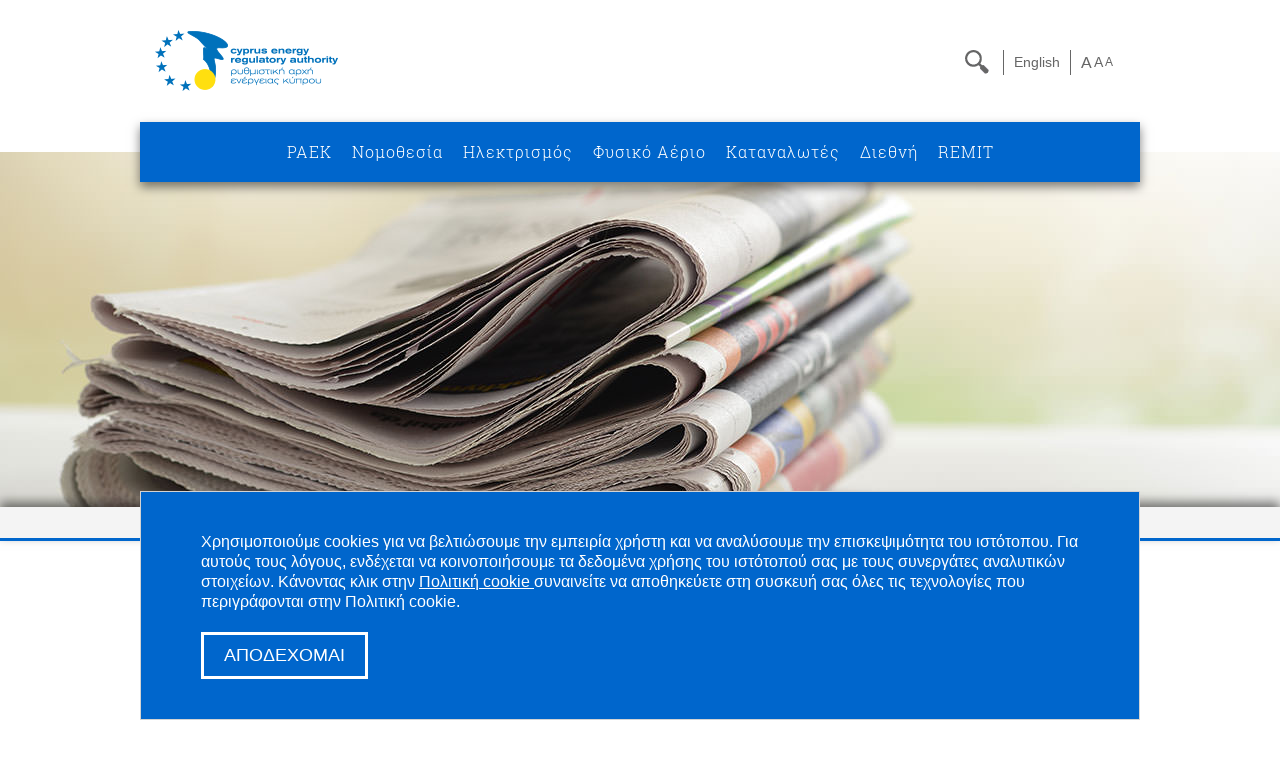

--- FILE ---
content_type: text/html; charset=utf-8
request_url: https://www.cera.org.cy/el-gr/anakoinoseis?year=2012
body_size: 10413
content:


<!DOCTYPE HTML>
<html lang="el"  class="page11 el-GR" >
<head id="Head1"><title>
	CERA - Ανακοινώσεις
</title><meta name="viewport" content="width=device-width, initial-scale=1.0" />
    <script src="/Common/Scripts/modernizr.js" type="text/javascript"></script>

    <link rel="apple-touch-icon" sizes="57x57" href="/Templates/Common/favicons/apple-icon-57x57.png" /><link rel="apple-touch-icon" sizes="60x60" href="/Templates/Common/favicons/apple-icon-60x60.png" /><link rel="apple-touch-icon" sizes="72x72" href="/Templates/Common/favicons/apple-icon-72x72.png" /><link rel="apple-touch-icon" sizes="76x76" href="/Templates/Common/favicons/apple-icon-76x76.png" /><link rel="apple-touch-icon" sizes="114x114" href="/Templates/Common/favicons/apple-icon-114x114.png" /><link rel="apple-touch-icon" sizes="120x120" href="/Templates/Common/favicons/apple-icon-120x120.png" /><link rel="apple-touch-icon" sizes="144x144" href="/Templates/Common/favicons/apple-icon-144x144.png" /><link rel="apple-touch-icon" sizes="152x152" href="/Templates/Common/favicons/apple-icon-152x152.png" /><link rel="apple-touch-icon" sizes="180x180" href="/Templates/Common/favicons/apple-icon-180x180.png" /><link rel="icon" type="image/png" sizes="192x192" href="/Templates/Common/favicons/android-icon-192x192.png" /><link rel="icon" type="image/png" sizes="32x32" href="/Templates/Common/favicons/favicon-32x32.png" /><link rel="icon" type="image/png" sizes="96x96" href="/Templates/Common/favicons/favicon-96x96.png" /><link rel="icon" type="image/png" sizes="16x16" href="/Templates/Common/favicons/favicon-16x16.png" /><link rel="manifest" href="/Templates/Common/favicons/manifest.json" /><meta name="msapplication-TileColor" content="#ffffff" /><meta name="msapplication-TileImage" content="/Templates/Common/favicons/ms-icon-144x144.png" /><meta name="theme-color" content="#ffffff" /><link href="/Templates/00001/Styles/m15.css?v=639029728223692398" type="text/css" rel="stylesheet"/>
<link href="/Templates/00001/Styles/m4.css?v=639029728223692398" type="text/css" rel="stylesheet"/>
<link href="/Templates/00001/Styles/m5.css?v=639029728223692398" type="text/css" rel="stylesheet"/>
<link href="/Templates/00001/Styles/m0.css?v=639029728223692398" type="text/css" rel="stylesheet"/>
<link href="/Templates/00001/foundation/css/foundation.min.css?v=639029728223692398" type="text/css" rel="stylesheet"/>
<link href="/Templates/00001/Styles/styles-cera.css?v=639029728223692398" type="text/css" rel="stylesheet"/>
<link href="/Templates/00001/Styles/fonts/Roboto_Slab_web/stylesheet.css?v=639029728223692398" type="text/css" rel="stylesheet"/>
<link href="/Templates/00001/Styles/fonts/Roboto_web/stylesheet.css?v=639029728223692398" type="text/css" rel="stylesheet"/>
<link href="/Templates/00001/Styles/fonts/Roboto_Condensed_web/stylesheet.css?v=639029728223692398" type="text/css" rel="stylesheet"/>
<link href="/Templates/00001/Styles/fonts/Open_Sans_web/stylesheet.css?v=639029728223692398" type="text/css" rel="stylesheet"/>
<link href="/Templates/00001/Styles/fonts/Open_Sans_Condensed_web/stylesheet.css?v=639029728223692398" type="text/css" rel="stylesheet"/>
<link href="/Templates/00001/Styles/font-awesome/css/font-awesome.min.css?v=639029728223692398" type="text/css" rel="stylesheet"/>

</head>

<body class="medium">
    <form method="post" action="/el-gr/anakoinoseis?year=2012" id="Form1">
<div class="aspNetHidden">
<input type="hidden" name="__EVENTTARGET" id="__EVENTTARGET" value="" />
<input type="hidden" name="__EVENTARGUMENT" id="__EVENTARGUMENT" value="" />
<input type="hidden" name="__VIEWSTATE" id="__VIEWSTATE" value="/wEPDwUENTM4MQ9kFgJmD2QWAgIDDxYCHgZhY3Rpb24FHS9lbC1nci9hbmFrb2lub3NlaXM/[base64]/[base64]/Ouc69z47Pg861zrnPgmQCBw9kFgRmD2QWAgIBD2QWAmYPZBYCAgUPFgIfAQIQFiBmD2QWAgIBD2QWAmYPFQIzaHR0cDovL3d3dy5jZXJhLm9yZy5jeS9lbC1nci9hbmFrb2lub3NlaXM/[base64]/[base64]/[base64]/[base64]/[base64]/[base64]/[base64]/z4DOv865zr/Pjc68zrUgY29va2llcyDOs865zrEgzr3OsSDOss61zrvPhM65z47Pg86/z4XOvM61IM+EzrfOvSDOtc68z4DOtc65z4HOr86xIM+Hz4HOrs+Dz4TOtyDOus6xzrkgzr3OsSDOsc69zrHOu8+Nz4POv8+FzrzOtSDPhM63zr0gzrXPgM65z4POus61z4jOuc68z4zPhM63z4TOsSDPhM6/z4UgzrnPg8+Ez4zPhM6/z4DOv8+FLiDOk865zrEgzrHPhc+Ezr/Pjc+CIM+Ezr/Phc+CIM67z4zOs86/z4XPgiwgzrXOvc60zq3Ph861z4TOsc65IM69zrEgzrrOv865zr3Ov8+Azr/Ouc6uz4POv8+FzrzOtSDPhM6xIM60zrXOtM6/zrzOrc69zrEgz4fPgc6uz4POt8+CIM+Ezr/PhSDOuc+Dz4TPjM+Ezr/PgM6/z40gz4POsc+CIM68zrUgz4TOv8+Fz4Igz4PPhc69zrXPgc6zzqzPhM61z4IgzrHOvc6xzrvPhc+EzrnOus+Ozr0gz4PPhM6/zrnPh861zq/[base64]/Os86vzrXPgiDPgM6/z4Ugz4DOtc+BzrnOs8+BzqzPhs6/zr3PhM6xzrkgz4PPhM63zr0gzqDOv867zrnPhM65zrrOriBjb29raWUuZGRk/W5CMdVMjTot0t3bh3IKXuOlnh8P9idiyU+S9I0/Sd4=" />
</div>

<script type="text/javascript">
//<![CDATA[
var theForm = document.forms['Form1'];
if (!theForm) {
    theForm = document.Form1;
}
function __doPostBack(eventTarget, eventArgument) {
    if (!theForm.onsubmit || (theForm.onsubmit() != false)) {
        theForm.__EVENTTARGET.value = eventTarget;
        theForm.__EVENTARGUMENT.value = eventArgument;
        theForm.submit();
    }
}
//]]>
</script>


<script src="/WebResource.axd?d=xumuj_z4kJEIdZPzWTZ3QWeXGDxNZWheig_i8HDUfYM1Xkp8z0AsJ9LRR7vSMsouAObMPrOWW-38hfSzgLTtuH5I3aODwka51vOLalK9kOw1&amp;t=638901634312636832" type="text/javascript"></script>


<script type="text/javascript">
//<![CDATA[
function NewsletterSubscriptionServerCall(args) {WebForm_DoCallback('ctl00$NewsletterRegistration$ctl01',args,NewsletterSubscriptionCallback,"",null,false);} //]]>
</script>

        

        <div class="scroll-to-top-control hide" data-scroll-duration="700" data-threshold="100">Top</div>
        <div class="row">
            <div class="large-12 columns header">
                <div class="logo">
                    <a href="/el-gr">
                        <img src="/Templates/00001/assets/cera-logo.png"></a>
                </div>
                <div class="HeadRight">
                    <div class="search trigger"></div>
                    <div class="Language">
                        
        <div class="language-label">
            <a href="http://www.cera.org.cy/en-gb/anakoinoseis" id="LanguageSelector_rp_lbLang_0">English</a>

            
        </div>
    

                    </div>
                    <div class="FontMagn">
                        

<ul class="resizer-control">
    <li class="small"><a>A</a></li>
    <li class="medium"><a>A</a></li>
    <li class="large"><a>A</a></li>
</ul>

                    </div>
                </div>
            </div>
        </div>

        <div class="row Slider-Menu">
            <div class="MainMenuCont">
                <div class=" large-12 large-centered columns MainMenu">
                    <div id="mM_M" class="cmsmenu m4"><ul id="mM_MList" class="nav navbar-nav"><li class="level-1 mi342"><h1><a href="http://www.cera.org.cy/el-gr/raek">ΡΑΕΚ</a></h1></li><li class="level-1 mi12"><h1><a href="http://www.cera.org.cy/el-gr/nomothesia">Νομοθεσία</a></h1></li><li class="level-1 mi341"><h1><a href="http://www.cera.org.cy/el-gr/ilektrismos">Ηλεκτρισμός</a></h1></li><li class="level-1 mi340"><h1><a href="http://www.cera.org.cy/el-gr/fisiko-aerio">Φυσικό Αέριο</a></h1></li><li class="level-1 mi338"><h1><a href="http://www.cera.org.cy/el-gr/katanalotes">Καταναλωτές</a></h1></li><li class="level-1 mi336"><h1><a href="http://www.cera.org.cy/el-gr/diethni">Διεθνή</a></h1></li><li class="level-1 mi349"><h1><a href="http://www.cera.org.cy/el-gr/cera-remit">REMIT</a></h1></li></ul></div>
                </div>
            </div>

            <div class="SearchDrop">
                <div class="popup-control SearchControl" data-options='{"Trigger":".trigger","Container":".container","Close":".close","Duration":"500", "HideTrigger":"false"}'>
                    <div class="container" style="display: none; position: relative;">
                        <div class="SearchProbBox" style="">
                            <div id="srcCnt_pnl" onkeypress="javascript:return WebForm_FireDefaultButton(event, &#39;srcCnt_bS&#39;)">
	
    <input name="ctl00$srcCnt$txtS" type="text" id="srcCnt_txtS" />
    
    <a id="srcCnt_bS" class="search-btn add-wait-onclick-control SearchButton" href="javascript:__doPostBack(&#39;ctl00$srcCnt$bS&#39;,&#39;&#39;)"></a>

</div>
                        </div>
                    </div>
                </div>
            </div>
        </div>

        <div class="row SliderContent FullWidth">
            <div class="large-12 columns">
                <div class="mc1242 contentpane7 md139">
	<div id="cp7_ctl01_container" class="list-article-viewer-control">
    
    

    
            <img alt="" src="/Templates/00001/data/sliders/anakinosis-header.jpg" />
        
    
</div>


</div>
            </div>
        </div>

        <div class="row breadcrumbs FullWidth">
            <div class="row">
                
<ul class="breadcrumbs" role="menubar" aria-label="breadcrumbs">
    <li role="menuitem"><a href="http://www.cera.org.cy/el-gr/home">Home</a></li>
    
            <li role="menuitem"><a href="http://www.cera.org.cy/el-gr/anakoinoseis">Ανακοινώσεις</a></li>
        
</ul>

            </div>
        </div>



        <div class="row Columns-1">
            <div class="large-12 columns ContentP1">
                <div class="mc1216 SideMenu  Padding-top50 large-4 columns YearSort">
	<div class="module-title">Ανακοινώσεις</div><div id="cp_ctl01_container" class="years-article-viewer-control">
		
    
    

    
            <div id="cp_ctl01_rp_year_0" class="calendar-year"><a href="http://www.cera.org.cy/el-gr/anakoinoseis?year=2026">2026</a></div>
        
            <div id="cp_ctl01_rp_year_1" class="calendar-year"><a href="http://www.cera.org.cy/el-gr/anakoinoseis?year=2025">2025</a></div>
        
            <div id="cp_ctl01_rp_year_2" class="calendar-year"><a href="http://www.cera.org.cy/el-gr/anakoinoseis?year=2024">2024</a></div>
        
            <div id="cp_ctl01_rp_year_3" class="calendar-year"><a href="http://www.cera.org.cy/el-gr/anakoinoseis?year=2023">2023</a></div>
        
            <div id="cp_ctl01_rp_year_4" class="calendar-year"><a href="http://www.cera.org.cy/el-gr/anakoinoseis?year=2022">2022</a></div>
        
            <div id="cp_ctl01_rp_year_5" class="calendar-year"><a href="http://www.cera.org.cy/el-gr/anakoinoseis?year=2021">2021</a></div>
        
            <div id="cp_ctl01_rp_year_6" class="calendar-year"><a href="http://www.cera.org.cy/el-gr/anakoinoseis?year=2020">2020</a></div>
        
            <div id="cp_ctl01_rp_year_7" class="calendar-year"><a href="http://www.cera.org.cy/el-gr/anakoinoseis?year=2019">2019</a></div>
        
            <div id="cp_ctl01_rp_year_8" class="calendar-year"><a href="http://www.cera.org.cy/el-gr/anakoinoseis?year=2018">2018</a></div>
        
            <div id="cp_ctl01_rp_year_9" class="calendar-year"><a href="http://www.cera.org.cy/el-gr/anakoinoseis?year=2017">2017</a></div>
        
            <div id="cp_ctl01_rp_year_10" class="calendar-year"><a href="http://www.cera.org.cy/el-gr/anakoinoseis?year=2016">2016</a></div>
        
            <div id="cp_ctl01_rp_year_11" class="calendar-year"><a href="http://www.cera.org.cy/el-gr/anakoinoseis?year=2015">2015</a></div>
        
            <div id="cp_ctl01_rp_year_12" class="calendar-year"><a href="http://www.cera.org.cy/el-gr/anakoinoseis?year=2014">2014</a></div>
        
            <div id="cp_ctl01_rp_year_13" class="calendar-year"><a href="http://www.cera.org.cy/el-gr/anakoinoseis?year=2013">2013</a></div>
        
            <div id="cp_ctl01_rp_year_14" class="calendar-year active"><a href="http://www.cera.org.cy/el-gr/anakoinoseis?year=2012">2012</a></div>
        
            <div id="cp_ctl01_rp_year_15" class="calendar-year"><a href="http://www.cera.org.cy/el-gr/anakoinoseis?year=2011">2011</a></div>
        
    


	</div>



</div><div class="mc1217 Green Padding-top50 large-8 columns">
	<h1 class="module-title">Ανακοινώσεις</h1><div id="cp_ctl03_container" class="list-article-viewer-control">
    
    

    
    <div id="cp_ctl03_loadMore" class="load-more-control" data-loading-text=".loading" data-web-method="GetArticlesByYear" data-viewer-id="52" data-skip-records="0" data-extra-parameters="{&quot;year&quot;:2012,&quot;langCode&quot;:&quot;el-GR&quot;}">
        <div class="loading">Φορτωση</div>
    </div>
    
</div>


</div>
            </div>
        </div>

        <div class="row Columns-2">
            <div class="large-4 columns ContentP1">
                
            </div>
            <div class="large-8 columns ContentP2">
                
            </div>
            <div class="large-12 columns ContentP4">
                
            </div>

        </div>

        <div class="FullWidth FooterLinks YourEurope">
            <div class="row">
                <div class="large-12 columns">
                    <div class="large-12 columns">
                        

<div class="mc1264 contentpane md216">
	

<div style="display: flex;">
    
    
    
    
</div>

</div>

                    </div>
                </div>
            </div>
        </div>

        <div class="FullWidth FooterBackground">
            <div class="row  ">
                <div class="large-12 columns ">

                    <div class="large-4 columns ">
                        

<div class="mc1185 FooterContent contacts">
	<div class="module-title">Cyprus Energy Regulatory Authority</div>Αγίας Παρασκευής 20,&nbsp;<br />
2002 Στρόβολος, Λευκωσία, Κύπρος<br />
<br />
<strong>Ταχυδρομική Διεύθυνση</strong><br />
Ταχ. Θυρ. 24936<br />
1305 ΛΕΥΚΩΣΙΑ<br />
<br />
Τηλέφωνο: 00357 22 666363<br />
Φαξ: 00357 22 667763<br />
Ηλ. Ταχυδρομείο: regulator.cy@cera.org.cy<br />
<br />
<a class="YourEurope" href="https://europa.eu/youreurope/index.htm#el" style="width: 100%;display: block;"><img src="/Templates/00001/assets/europa.svg" style="display: block;margin-left: -30px;" /></a>


</div>

                    </div>
                    <div class="large-4 columns ">
                        

<div class="mc1183 FooterContent">
	<div class="module-title">Ενημερωτικό Δελτίο</div><div id="NewsletterRegistration_ctl01_newslCnt">
    <div id="NewsletterRegistration_ctl01_newsletterPnl" class="newsletter-container newsletterSubsCont" onkeypress="javascript:return WebForm_FireDefaultButton(event, &#39;NewsletterRegistration_ctl01_btnSub&#39;)">
		
        <div class="newsletterSubsLabels">
            <div class="newsletterSubsNote">
                <label for="NewsletterRegistration_ctl01_tEmail" id="NewsletterRegistration_ctl01_lbTitle"></label>
            </div>

            <div class="newsletterSubsError">
                <div id="NewsletterRegistration_ctl01_errMsg" class="errMsg"></div>
            </div>
        </div>

        <div class="newsletterSubsForm">
            <div class="newsletterSubsEmail">
                <input name="ctl00$NewsletterRegistration$ctl01$tEmail" type="text" id="NewsletterRegistration_ctl01_tEmail" class="emailTxt" placeholder="Ηλεκτρονική Διεύθυνση" />
            </div>
            <div class="submit-email newsletterSubsBtn">
                <input type="submit" name="ctl00$NewsletterRegistration$ctl01$btnSub" value="Εγγραφή" onclick="javascript:NewsletterSubscription(&quot;NewsletterRegistration_ctl01_btnSub&quot;,&quot;NewsletterRegistration_ctl01_tEmail&quot;);return false;" id="NewsletterRegistration_ctl01_btnSub" class="button" />
            </div>
        </div>
    
	</div>
    <div id="NewsletterRegistration_ctl01_successPnl" class="NLsuccessREG " style="display: none">
		
        Η εγγραφή ήταν επιτυχής<i class="fa fa fa-check "></i>
    
	</div> 
</div>


</div>

                        

<div class="mc1186 contentpane5 md170">
	<div class="electroniko-systima-synapsys-symvaseon" style="text-align: center;">
	<a href="https://www.eprocurement.gov.cy/ceproc/home.do" target="_blank"><img alt="" src="/Templates/00001/data/images/electroniko-systima-synapsys-symvaseon.png" /></a>
</div>

<div style="text-align: center;">
	<br />
	<a href="/el-gr/raek/details/lefkoma-raek"><img alt="20 Χρόνια ΡΑΕΚ" src="/Templates/00001/data/images/20xronia_.png" style="width: 260px; height: 130px;" /></a>
</div>



</div>

                        

<div class="mc1255 contentpane md139">
	<div id="TemplateModuleContainer1255_ctl01_container" class="list-article-viewer-control">
    
    

    
    
</div>


</div>


                    </div>
                    <div class="large-4 columns ">
                        

<div class="mc1187 FooterContent">
	


</div>

                        

<div class="mc1162 modal DiavoulefsisMod">

</div>

                        <div id="mF_F" class="cmsmenu m15"><ul id="mF_FList" class="nav navbar-nav"><li class="level-1 mi344"><h1><a href="http://www.cera.org.cy/el-gr/faq">Συχνές Ερωτήσεις</a></h1></li><li class="level-1 mi11"><h1><a href="http://www.cera.org.cy/el-gr/anakoinoseis">Ανακοινώσεις</a></h1></li><li class="level-1 mi347"><h1><a href="http://www.cera.org.cy/el-gr/teleftea-nea">Τελευταία Νέα</a></h1></li><li class="level-1 mi345"><h1><a href="http://www.cera.org.cy/el-gr/diavoulefseis">Διαβουλεύσεις</a></h1></li><li class="level-1 mi355"><h1><a href="/el-gr/nomothesia/details/hlektrismos-rithmistikes-apofaseis">Ρυθμιστικές Αποφάσεις</a></h1></li><li class="level-1 mi351"><h1><a href="http://www.cera.org.cy/el-gr/apofasis">Αποφάσεις</a></h1></li><li class="level-1 mi353"><h1><a href="/el-gr/raek/details/theseis-ergasias">Θέσεις Εργασίας</a></h1></li><li class="level-1 mi354"><h1><a href="/el-gr/raek/prosfores">Προσφορές</a></h1></li><li class="level-1 mi360"><h1><a href="/el-gr/privacy-policy">Πολιτική Απορρήτου</a></h1></li><li class="level-1 mi97"><h1><a href="http://www.cera.org.cy/el-gr/contact-us">Επικοινωνία</a></h1></li><li class="level-1 mi27"><h1><a href="http://www.cera.org.cy/el-gr/diasyndeseis">Διασυνδέσεις</a></h1></li><li class="level-1 mi346"><h1><a href="http://www.cera.org.cy/el-gr/sitemap">Χάρτης Ιστοσελίδας</a></h1></li></ul></div>

                    </div>
                </div>
            </div>
        </div>
        <div class="FullWidth FooterCopyrights">
            <div class="row  ">
                <div class="large-12 columns ">
                    <div class="copyright">copyright@2026</div>
                    <div class="designed"><a href="http://www.belugga.com" target="_blank">Developed by Belugga</a></div>
                </div>
            </div>
        </div>
        <div class="clear"></div>
        <div class="row">
            <div class="large-6 columns">
                
                

            </div>
        </div>

        

        

<style>
    .cookieBanner {
        position: fixed;
        bottom: 0;
        left: 0;
        right: 0;
        z-index: 91;
    }

    .cookieContent {
        margin: auto;
        width: min(100%, 62.5rem);
        background: #06c;
        color: white;
        position: relative;
        padding: 40px 60px;
        box-sizing: border-box;
        border: 1px solid lightgray;
        font-size: 16px;
        line-height: 20px;
    }

        .cookieContent a {
            text-decoration: underline;
            color: white;
        }

    .acceptCookie {
        background-color: #06c;
        font-size: 18px;
        margin-top: 20px;
        margin-bottom: 0;
        padding: 10px 20px;
        display: block;
        border: 3px solid white;
    }
</style>

<div id="pnlCookiePolicy" class="cookieBanner">
	
    <div class="cookieContent">
        <span id="CookiePolicyPopup_lblCookie">
Χρησιμοποιούμε cookies για να βελτιώσουμε την εμπειρία χρήστη και να αναλύσουμε την επισκεψιμότητα του ιστότοπου. Για αυτούς τους λόγους, ενδέχεται να κοινοποιήσουμε τα δεδομένα χρήσης του ιστότοπού σας με τους συνεργάτες αναλυτικών στοιχείων. Κάνοντας κλικ στην <a href="/el-GR/cookie/policy"> Πολιτική cookie </a> συναινείτε να αποθηκεύετε στη συσκευή σας όλες τις τεχνολογίες που περιγράφονται στην Πολιτική cookie.</span>
        <button onclick="AddCookie(); return false;" class="acceptCookie button">ΑΠΟΔΕΧΟΜΑΙ</button>
    </div>

</div>

<script type="text/javascript">
    function AddCookie() {
        SetCookie('cookie_policy', 'true', 365);
        document.getElementById('pnlCookiePolicy').style.display = 'none';
    }

    function SetCookie(c_name, value, exdays) {
        var exdate = new Date();
        exdate.setDate(exdate.getDate() + exdays);
        var c_value = escape(value) + ((exdays == null) ? "" : "; expires=" + exdate.toUTCString());
        document.cookie = c_name + "=" + c_value;
    }
</script>

    
<div class="aspNetHidden">

	<input type="hidden" name="__VIEWSTATEGENERATOR" id="__VIEWSTATEGENERATOR" value="CA0B0334" />
	<input type="hidden" name="__EVENTVALIDATION" id="__EVENTVALIDATION" value="/wEdAAVIMa8uxjDzR7aKEFC6HPL3UjsJ8nxYhIO80Z5ZjWyd6fYGBP1vJVB9+IkBD7/cnCF1yKDF49CbU91SockpMAUWXjWB2iBtZeTebfn0AAnKMcVS+OxZg77KqlcKTDkR1Tkqny65ydz1oQKsrsD1Lee3" />
</div>

<script type="text/javascript">
//<![CDATA[

var callBackFrameUrl='/WebResource.axd?d=lMCRROKydkI_By7QFwSufZeWBUj65JiPkFob0_LuzcVa1CNmn8EfOwONrTtP3IKi_Qy3yVbhLQ8URj1AmbdEzkb1dXYpLJ_Yht8ttLG_Xk41&t=638901634312636832';
WebForm_InitCallback();//]]>
</script>
</form>
<script src="/Templates/00001/foundation/js/vendor/jquery.js?v=639029728224160368" type="text/javascript"></script>
<script src="/Templates/00001/foundation/js/foundation.min.js?v=639029728224160368" type="text/javascript"></script>
<script src="/Templates/Common/Scripts/Cookie/jquery.cookie.js?v=639029728224160368" type="text/javascript"></script>
<script src="/Templates/00001/Scripts/Scripts.js?v=639029728224160368" type="text/javascript"></script>
<!-- Google Tag Manager -->
<script>
  (function(i,s,o,g,r,a,m){i['GoogleAnalyticsObject']=r;i[r]=i[r]||function(){
  (i[r].q=i[r].q||[]).push(arguments)},i[r].l=1*new Date();a=s.createElement(o),
  m=s.getElementsByTagName(o)[0];a.async=1;a.src=g;m.parentNode.insertBefore(a,m)
  })(window,document,'script','https://www.google-analytics.com/analytics.js','ga');

  ga('create', 'UA-47871030-1', 'auto');
  ga('send', 'pageview');

</script>
<!-- End Google Tag Manager --></body>
</html>


--- FILE ---
content_type: text/css
request_url: https://www.cera.org.cy/Templates/00001/Styles/m15.css?v=639029728223692398
body_size: 708
content:
div.m15{width:100%;color:#a98d4a;letter-spacing:1px;font-weight:100;font-family:"Helvetica Neue","Helvetica",Helvetica,Arial,sans-serif}div.m15 li{list-style:none;padding:0 12px;margin:5px 0;font-size:.95rem;color:#666;text-transform:capitalize;font-style:italic;font-family:"Helvetica Neue","Helvetica",Helvetica,Arial,sans-serif}div.m15 li:hover{color:#e85b30}div.m15 li>ul{display:none;float:none}div.m15 li ul li{float:none}div.m15 li:hover ul{display:block}div.m15 h1,div.m15 a,div.m15 a:link,div.m15 a:active,div.m15 a:visited{color:#fff;font-size:.8rem;font-weight:300}div.m15 li.submenu li{color:#02a7dd;font-size:.8rem;font-weight:400;padding:0 0;white-space:nowrap;text-transform:capitalize;font-style:normal}div.m15 li.submenu li h2{color:#2bb5b6;font-size:.8rem;font-weight:400;padding:0;white-space:nowrap;text-transform:uppercase;font-style:normal}div.m15 li.submenu ul{padding-top:5px;background:#fff}div.m15 li.submenu li ul li{padding:0 20px 0 0;white-space:nowrap;font-weight:200}div.m15 li li>ul{padding-top:5px;width:150px;background:#fff;display:block}div.m15 ul li a{color:#a98d4a}div.m15 ul li a:hover{color:#e85b30}div.m15 ul li ul li ul li a,div.m15 ul li ul li ul li a:link,div.m15 ul li ul li ul li a:active,div.m15 ul li ul li ul li a:visited{color:#005680;list-style:none;text-transform:capitalize}div.m15 ul li ul li ul li a:hover{color:#2bb5b6;list-style:none}div.m15 ul li ul li ul li.activelast,div.m15 ul li ul li ul li.last{border-bottom:#ccc 0 solid;margin-bottom:0;padding-bottom:0}div.m15 ul li ul li a:hover{color:#2bb5b6}div.m15 ul li ul{padding:0;list-style:none;margin:0}div.m15 ul li ul li{border-top:#ccc 0 solid}div.m15 ul li ul li ul{padding:0 0 0 0;margin:0 0 0 20px}div.m15 ul li ul li ul li{border-bottom:#ccc 0 solid}

--- FILE ---
content_type: text/css
request_url: https://www.cera.org.cy/Templates/00001/Styles/m4.css?v=639029728223692398
body_size: 916
content:
div.m4 				{width: 100%; font-family: 'Roboto Slab', serif; color:#FFFFFF; letter-spacing:1px; font-weight:400; display: table;}

div.m4 li,
div.m4 li.submenu	{float:left;  margin: 0; font-size: 1em; color:#666; font-weight:400; }
div.m4 li:hover		{background: #FF9933; box-shadow: 0px 5px 10px rgba(255, 153, 51, .5);}

div.m4 a,
div.m4 a:link,
div.m4 a:active,
div.m4 a:visited {color:#FFFFFF; font-weight:300; font-family: 'Roboto Slab', serif; font-size: 1rem; line-height: 60px; display: table; padding:0px 10px;}

div.m4 a:hover,
div.m4 .active,
div.m4 .active a	{color: #FFFFFF; font-weight:300;}

div.m4 li.submenu li {color:#FFFFFF;float:left;font-size:1rem; padding:0px 20px;}
div.m4 li.submenu ul {padding-top: 5px; width: 150px; background: #fff;}

div.m4 .active ul li a			{color:#FFFFFF; text-shadow:-1px 1px 0 #FFFFFF;}
div.m4 .active ul li a:hover	{color: #666; text-shadow:1px -1px 0 #ffffff;}

div.m4 h2 {font-size: 10px;}

div.m4 .mi8 a		{ font-weight:bold; color:#F00;}
div.m4 .mi8 a:hover	{ font-weight:bold; color:#666;}

div.m4 li.active {background: #FF6633; box-shadow: 0px 5px 10px rgba(240, 122, 55, .5);}

/*div.m4 li.active.mi342,
div.m4 li.mi342:hover {background: #FFC700;} ΡΑΕΚ

div.m4 li.active.mi12,
div.m4 li.mi12:hover {background: #009933;} Νομοθεσία
 
 div.m4 li.active.mi341,
div.m4 li.mi341:hover {background: #FF6633;} Ηλεκτρισμός

 div.m4 li.active.mi340,
div.m4 li.mi340:hover {background: #663399;} Φυσικό Αέριο 

div.m4 li.active.mi11,
div.m4 li.mi11:hover {background: #BA1B00;} Ανακοινώσεις

 div.m4 li.active.mi338,
div.m4 li.mi338:hover {background: #009933;} Καταναλωτές

 div.m4 li.active.mi337,
div.m4 li.mi337:hover {background: #009933;} Αγορά

 div.m4 li.active.mi336,
div.m4 li.mi336:hover {background: #00C7FF;} Διεθνή*/

--- FILE ---
content_type: text/css
request_url: https://www.cera.org.cy/Templates/00001/Styles/m5.css?v=639029728223692398
body_size: 717
content:
div.m5{width:100%;color:#a98d4a;letter-spacing:1px;font-weight:100;font-family:"Helvetica Neue","Helvetica",Helvetica,Arial,sans-serif}div.m5 li{list-style:none;float:left;padding:0 12px;margin:5px 0;font-size:1rem;color:#666;text-transform:capitalize;font-style:italic;font-family:"Helvetica Neue","Helvetica",Helvetica,Arial,sans-serif}div.m5 li:hover{color:#2bb5b6}div.m5 li>ul{display:none;float:none}div.m5 li ul li{float:none}div.m5 li:hover ul{display:block}div.m5 a,div.m5 a:link,div.m5 a:active,div.m5 a:visited{color:#005680}div.m5 a:hover{color:#2bb5b6}div.m5 .active{color:#2bb5b6}div.m5 .active a{color:#2bb5b6}div.m5 li.submenu li{color:#02a7dd;font-size:1rem;font-weight:400;padding:0 0;white-space:nowrap;text-transform:capitalize;font-style:normal}div.m5 li.submenu li h2{color:#2bb5b6;font-size:.8rem;font-weight:400;padding:0;white-space:nowrap;text-transform:uppercase;font-style:normal}div.m5 li.submenu ul{padding-top:5px;background:#fff}div.m5 li.submenu li ul li{padding:0 20px 0 0;white-space:nowrap;font-weight:200}div.m5 li li>ul{padding-top:5px;width:150px;background:#fff;display:block}div.m5 ul li a{color:#a98d4a}div.m5 ul li a:hover{color:#2bb5b6}div.m5 ul li ul li ul li a,div.m5 ul li ul li ul li a:link,div.m5 ul li ul li ul li a:active,div.m5 ul li ul li ul li a:visited{color:#005680;list-style:none;text-transform:capitalize}div.m5 ul li ul li ul li a:hover{color:#2bb5b6;list-style:none}div.m5 ul li ul li ul li.activelast,div.m5 ul li ul li ul li.last{border-bottom:#ccc 0 solid;margin-bottom:0;padding-bottom:0}div.m5 ul li ul li a:hover{color:#2bb5b6}div.m5 ul li{border-top:#ccc 1px solid}div.m5 ul li ul li{border-top:#ccc 0 solid}div.m5 ul li ul li ul li{border-bottom:#ccc 0 solid}div.m5 ul li ul{padding:0;list-style:none;margin:0}div.m5 ul li ul li ul{padding:0 0 0 0;margin:0 0 0 20px}

--- FILE ---
content_type: text/css
request_url: https://www.cera.org.cy/Templates/00001/Styles/m0.css?v=639029728223692398
body_size: 1136
content:
div.m0{font-size:11px}div.m0 a,div.m0 a:link,div.m0 a:active,div.m0 a:visited,div.m0 h2{color:#5e0000;font:normal normal normal 11px/18px;padding:0 5px;font-family:'Open Sans',sans-serif}div.m0 a:hover{color:#fff}div.m0 li ul{top:18px;left:18px;width:100px;background-color:#5e0000;color:#fff;white-space:nowrap}div.m0 li:hover ul{left:0}div.m0 li:hover>ul{left:0}div.m0 li li{background-color:#5e0000}div.m0 li li:hover{background-color:#c00}div.m0 li li a,div.m0 li li a:link,div.m0 li li a:active,div.m0 li li a:visited,div.m0 li li h2{padding:0 5px;color:#fff}div.m0 li li a:hover{color:#fff}div.m0 .active a{color:#fff}div.m0 li li{height:18px}div.m0 li li a{padding:0 0 0 0;height:18px}div.m0 h2{color:#fff}li.active h2{color:#fff}.moduleHidden{display:table;width:100%;border:solid 1px #c0c0c0;font-style:italic;background-color:#e0e0e0}ul.edtmnu{font:10px normal Arial,Helvetica,sans-serif;list-style:none;padding:0;margin:0;background:#222;position:absolute;margin-top:-17px}ul.edtmnu li{background:#222;float:left;margin:0;position:relative}ul.edtmnu li a{font:10px normal Arial,Helvetica,sans-serif;padding:2px 3px;color:#fff;display:block;text-decoration:none;float:left}ul.edtmnu li span{float:left}ul.edtmnu li span.subhover{background-position:center bottom;cursor:pointer}ul.edtmnu li ul.edtsub{list-style:none;position:absolute;left:0;top:17px;background:#333;margin:0;padding:0;display:none;float:left;-moz-border-radius-bottomleft:5px;-moz-border-radius-bottomright:5px;-webkit-border-bottom-left-radius:5px;-webkit-border-bottom-right-radius:5px;border:1px solid #111;white-space:nowrap;z-index:1}ul.edtmnu li:hover ul{display:block}ul.edtmnu li ul.edtsub li{margin:0;padding:0;border-top:1px solid #252525;border-bottom:1px solid #444;clear:both;white-space:nowrap;padding:2px 0;width:100%}html ul.edtmnu li ul.edtsub li a{float:left;white-space:nowrap;padding:1px 3px}li.level-3.mi740 a span,li.level-3.mi743 a span{background-image:url(/templates/00001/assets/site-assets.png);background-position:-228px -98px;width:40px;height:40px;float:left;background-repeat:no-repeat}li.level-3.mi739 a span{background-image:url(/templates/00001/assets/site-assets.png);background-position:-348px -98px;width:40px;height:40px;float:left;background-repeat:no-repeat}li.level-3.mi744 a span{background-image:url(/templates/00001/assets/site-assets.png);background-position:-268px -98px;width:40px;height:40px;float:left;background-repeat:no-repeat}li.level-3.mi741 a span{background-image:url(/templates/00001/assets/site-assets.png);background-position:-388px -98px;width:40px;height:40px;float:left;background-repeat:no-repeat}li.level-3.mi742 a span{background-image:url(/templates/00001/assets/site-assets.png);background-position:-428px -98px;width:40px;height:40px;float:left;background-repeat:no-repeat}li.level-3.mi738 a span{background-image:url(/templates/00001/assets/site-assets.png);background-position:-348px -98px;width:40px;height:40px;float:left;background-repeat:no-repeat}li.level-3.mi765 a span{background-image:url(/templates/00001/assets/site-assets.png);background-position:-466px -98px;width:40px;height:40px;float:left;background-repeat:no-repeat}li.level-3.mi1932 a span{background-image:url(/templates/00001/assets/site-assets.png);background-position:-508px -98px;width:40px;height:40px;float:left;background-repeat:no-repeat}li.level-3.mi1935 a span{background-image:url(/templates/00001/assets/site-assets.png);background-position:-228px -98px;width:40px;height:40px;float:left;background-repeat:no-repeat}ul#lp_ctl01_NList h1 a{font-family:'Open Sans',sans-serif;color:#fff;font-size:.8rem}ul.nav.navbar-nav li{list-style:none}ul.nav.navbar-nav h1{width:100%}.m0 .level-3 h3 a{color:#fff;font-style:italic;font-size:1rem;font-weight:300;font-family:'Open Sans',sans-serif}

--- FILE ---
content_type: text/css
request_url: https://www.cera.org.cy/Templates/00001/Styles/styles-cera.css?v=639029728223692398
body_size: 8101
content:
/*  ------------------- TEMPLATE BASIC STYLES CERA ----------------------------  */


/*
Orange #FF6633
Green #009933
Blue #3366CC
Purple #663399
Yellow #FFC700
Red #BA1B00
Light Blue #00C7FF
*/


@import url('//fonts.googleapis.com/css?family=Open+Sans+Condensed:300,300italic,700|Open+Sans:300italic,400italic,600italic,700italic,800italic,300,600,700,800,400&subset=latin,greek-ext');
@import url('//fonts.googleapis.com/css?family=Roboto+Slab:100,300,400,700|Roboto:100,100i,300,300i,400,400i,500,500i,700,700i,900,900i&subset=greek');

@import url(print.css) print;


html, body { height: 100%; margin: 0; padding: 0; }

body { font-size: 0.875em; font-family: Arial, Helvetica, sans-serif; color: #333; background-color: #ffffff; -webkit-font-smoothing: subpixel-antialiased;}
/*min-height:725px; min-width:950px;*/

    h1 small, h2 small, h3 small, h4 small, h5 small, h6 small { font-size: 60%; color: #6f6f6f; line-height: 0; }

h5 { font-size: 1em; color: #005680; }
h6 { font-size: 0.9em; color: #2BB5B6; }

input[type="file"], input[type="checkbox"], input[type="radio"], select { margin: 0 0 0 0; }


.row.FullWidth {max-width: 80rem;}

.module-edit { z-index: 91; position: relative; display: table; }
.module-edit ul { z-index: 92;  }
.module-edit .f-dropdown li a {padding: 5px;}
.module-edit > a {background: #d9d9d9; border:1px solid; padding: 5px 10px; display: table;}

.ErrorMesCont {margin: 200px 0;}
.ErrorMesCont .error-message {font-size: 1rem; text-align: center;}
.ErrorMesCont .error-code  {font-size: 5rem; text-align: center; font-weight: 800; color: #999;}
/* ------ HEADER --------- */


.header { margin: 30px 0;}

.MainMenu 		{ background: #0066CC; z-index: 10; height: 60px; box-shadow: 0px 5px 10px rgba(0, 0, 0, .5);}
.MainMenuCont 	{ margin:0 auto;position: absolute; width: 100%;}

.MainMenu ul {margin:0; list-style-type: none; display: table; margin: auto;}
.MainMenu h1 {line-height: normal; margin:0; font-size: 1em;}

.Slider-Menu 	{position: relative;}

.clear { clear: both;}

.logo {float: left;}
.HeadRight {float: right; color: #666; margin-top: 20px;}
.HeadRight a {color: #666;}

.FontMagn {float: left; padding: 0 10px; border-left: 1px solid #666; line-height: 20px;}
	.FontMagn ul { list-style: none; position: relative; margin: 0;}
	.FontMagn ul li { float: left;}

.Language{float: left; font-weight: 300;  padding: 0 10px; border-left: 1px solid #666; line-height: 25px;}

.search{float: left; padding: 0 10px;}

.breadcrumbs {margin-left: auto;  border: none; padding: 5px 10px; margin-bottom: 0; border-radius: 0px; box-shadow: 0px -5px 10px rgba(0, 0, 0, .5); position: relative; z-index: 90; }
ul.breadcrumbs {box-shadow: none;}

.breadcrumbs>* {float: left;}
.breadcrumbs>*:hover a, .breadcrumbs>*:focus a {text-decoration: none;}
.breadcrumbs li a:hover{text-decoration: underline;}

.row.breadcrumbs.FullWidth { border-bottom: 3px solid #06C;}

.row.breadcrumbs .row {width: 100%; margin-left: auto; margin-right: auto; margin-top: 0; margin-bottom: 0; max-width: 62.5rem; float: none;  }

.breadcrumbs>* { text-transform: capitalize; }

/*TEXT RESIZER MANAGER*/

ul.resizer-control li { margin-right: 2px; float: right; line-height: 25px;}

.small ol,
.small ul,
.small p,
.small 	{ font-size: 0.750rem; line-height: 1.2; }

.medium ol,
.medium ul,
.medium p,
.medium { font-size: 0.875rem; line-height: 1.3; }

.large ol,
.large ul,
.large p,
.large 	{ font-size: 1rem; line-height: 1.4; }

.small div.m4 a, .small div.m4 a:link, .small div.m4 a:active, .small div.m4 a:visited {font-size: 0.875rem;}
.medium div.m4 a, .medium div.m4 a:link, .medium div.m4 a:active, .medium div.m4 a:visited {font-size: 1rem;}
.large div.m4 a, .large div.m4 a:link, .large div.m4 a:active, .large div.m4 a:visited {font-size: 1.125rem;}

.small .SideMenu ul:first-child {font-size: 0.875rem;}
.medium .SideMenu ul:first-child {font-size: 1rem;}
.large .SideMenu ul:first-child {font-size: 1.125rem;}

.small .SideMenu ul {font-size: 0.625rem; }
.medium .SideMenu ul {font-size: 0.750rem; }
.large .SideMenu ul {font-size: 0.875rem; }

/*h1 { font-size: 30px; line-height: 36px; }
.small h1 { font-size: 34px; line-height: 40px; }
.large h1 { font-size: 38px; line-height: 44px; }
h2 { font-size: 24px; line-height: 30px; }
.small h2 { font-size: 28px; line-height: 34px; }
.large h2 { font-size: 32px; line-height: 38px; }
h3 { font-size: 18px; line-height: 24px; }
.small h3 { font-size: 22px; line-height: 28px; }
.large h3 { font-size: 26px; line-height: 32px; }*/
/*TEXT RESIZER MANAGER*/



.row.Columns-2 { padding-top: 50px; }

.FooterContent { color: #fff; font-size: 0.688rem; display: table; width: 100%; }
.FooterContent .module-title {font-weight: 700; font-size: 0.750rem; margin-bottom: 10px;}

.electroniko-systima-synapsys-symvaseon {}

.BAckBTN { float: right; }

.YearSort .calendar-year.active a {color: #666;}
.YearSort .calendar-year {margin-left: 20px; padding: 3px 0px;}
.YearSort .calendar-year a { font-size: 0.750rem; color: #06C; font-weight: 700; }
.YearSort .module-title {font-size: 1rem; color: #06C; font-weight: 600;}

/* ------ FOOTER --------- */

.submit-email.newsletterSubsBtn .button  { float: right; }
.copyright,
.designed a { color: #fff; font-weight: 100; letter-spacing: 0.05rem; }

.banner-container { text-align: center;}
.footer-banners { margin-top: 20px; }


/* ------ FOUNDATION OVERWRITES --------- */

button, 
.button { background-color: #E85B30; padding: 0.5rem; font-size: 0.8rem; color: #fff !important; text-decoration: none !important; }

.accordion .accordion-navigation>a {font-weight: 300; font-size: 1.2em; text-align: left; padding: 0.2rem 1rem; border-bottom: 1px solid #fff;}

.accordion .accordion-navigation.active>a {color: #E85B30;}

ul.accordion { margin-left: 0; }

/* ------ SLIDER --------- */

.row.SliderContent { padding-top: 30px; max-width: 80rem;} 

.row.SliderContent .columns {padding: 0;}

.Slider-Menu .row {}


.f-dropdown.open {width: auto; max-width: 200px; border:0; 
-webkit-box-shadow: 0px 10px 12px -5px rgba(0, 0, 0, 0.6);
-moz-box-shadow: 0px 10px 12px -5px rgba(0, 0, 0, 0.6);
box-shadow: 0px 10px 12px -5px rgba(0, 0, 0, 0.6);}

.f-dropdown li a {padding: 10px 20px;}
.f-dropdown li a:hover { background: #FFFFFF; color:#005680;}
.f-dropdown li a:active {color:#005680;}
.f-dropdown:after { display:none;}


.HomeSecALL {padding: 10px 0; border-bottom: 1px dotted #666}

.HomeSecTTL { text-align: center; font-weight: 400;} 

.HomeSecCONT {text-align: center; font-weight: 300; color: #666;}



.HomeLatNewsALL {padding: 10px 0; border-bottom: 1px dotted #666}

.HomeLatNewsDate { text-align: center; font-weight: 300; /*color: #0066CC;*/} 
.HomeLatNewsTTL { text-align: center; font-weight: 400;} 

.HomeLatNewsCONT {text-align: center; font-weight: 400; color: #666;}
/*.HomeLatNewsALL .HomeLatNewsCONT a { color: #333; }*/


 h1.module-title 		{font-weight: 100; font-size: 1.8em; text-align: left;   padding-bottom: 10px; }
 h2.module-title 		{font-weight: 100; font-size: 1.8em; text-align: left;   padding-bottom: 10px; }
 h3.module-title 		{font-weight: 100; font-size: 1.8em; text-align: left; 	padding-bottom: 10px; }
 h4.module-title 		{font-weight: 100; font-size: 1.8em; text-align: left; 	padding-bottom: 10px; }
 h5.module-title 		{font-weight: 100; font-size: 1.8em; text-align: left; 	padding-bottom: 10px; }
 h6.module-title 		{font-weight: 100; font-size: 1.8em; text-align: center; padding-bottom: 10px; border-bottom: 2px solid #808080;}

.ArticleTitle 			{font-weight: 100; font-size: 1.8em; text-align: left;   padding-bottom: 10px;}
.ContentP1	.ArticleTitle			{padding-top: 50px;}

.Orange .ArticleTitle,
.Orange .module-title,
.Orange a 	{color: #E85B31; }

.Green .ArticleTitle,
.Green .module-title,
.Green a 	{color: #06C; }
.Green a 	{text-decoration: underline;}
.Green ul li a 	{text-decoration: none;}

.Blue .ArticleTitle,
.Blue .module-title,
.Blue a 	{color: #ff6622; }

.Purple .ArticleTitle,
.Purple .module-title,
.Purple a 	{color: #663399; }

.Red .ArticleTitle,
.Red .module-title,
.Red a 	{color: #BA1B00; }

.Yellow .ArticleTitle,
.Yellow .module-title,
.Yellow a 	{color: #FFC700; }

.LightBlue .ArticleTitle,
.LightBlue .module-title,
.LightBlue a 	{color: #00C7FF; }

.Padding-top50 {padding-top: 50px;}

.ArticleBody		{ margin-bottom: 30px; }

.BackLink a { padding: 10px 30px; background-color: #ff6622; margin-top: 30px; display: table; color: #fff; }

.DocsCont { clear: both; float: left; border-bottom: 1px dotted #999; width: 100%; padding: 10px 0; }
.DocLink { float: left; /* line-height: 36px;margin-left: 20px;*/  }
.DocRowStart { float: left; }
.pdf { background-repeat: no-repeat; background-image: url(/templates/00001/assets/site-assets.png); background-position: -430px -260px; width: 40px; height: 40px;}
.doc { background-repeat: no-repeat; background-image: url(/templates/00001/assets/site-assets.png); background-position: -430px -180px; width: 40px; height: 40px;}
.xls { background-repeat: no-repeat; background-image: url(/templates/00001/assets/site-assets.png); background-position: -430px -220px; width: 40px; height: 40px;}
.ppt { background-repeat: no-repeat; background-image: url(/templates/00001/assets/site-assets.png); background-position: -430px -140px; width: 40px; height: 40px;}
.jpg { background-repeat: no-repeat; background-image: url(/templates/00001/assets/site-assets.png); background-position: -430px -300px; width: 40px; height: 40px;}

.DocDesc { line-height: normal; display: table;  }
.DocName { display: table; margin-bottom: 10px;}

/*
.DocRowStart a { margin-right: 10px; margin-top: 10px; background-color: #d8d8d8; display: table; padding: 10px; float: left; }*/

.scroll-to-top-control { position: fixed; bottom: 80px; right: 30px; overflow: hidden; text-indent: 100%; white-space: nowrap; background-repeat: no-repeat; background-image: url(/templates/00001/assets/site-assets.png); background-position: -28px -368px; width: 40px; height: 40px; cursor: pointer; z-index: 999; }


.FullWidth.GrayBackground h3 { text-align: left; }

.Home2ColumnLeft	{background: #339933; padding-bottom: 20px; padding-top: 20px;}
.Home2ColumnLeft h2,
.Home2ColumnRight h2	{ font-weight: 100; font-size: 2em; color: #FFFFFF; margin-left: 25px;}
.Home2ColumnRight	{background: #FF9933; padding-bottom: 20px; padding-top: 20px;}

.SliderContent .slick-slider {margin-bottom: 0px;}

.Home2Col ul li {display: table;}

/* ------ SEARCH DROP --------- */

.search.trigger  {width: 35px; height: 25px; background-image: url(/templates/00001/assets/site-assets.png); background-position: -80px -334px; margin-right: 5px; background-repeat: no-repeat; cursor: pointer;} 

.SearchDrop {margin: 0 auto; width: 90%;}
.popup-control.SearchControl {position: absolute; top: 50px; z-index: 1; width: 90%;background: #fff; opacity:0.8;}
.SearchDrop .SearchControl .container {padding: 20px 20px 0 20px;;}
.SearchProbBox { }
.SearchProbBox input {float: left; width: 90%;	border: #E85B30 1px solid;}
.SearchProbBox a {float: right;}

.SearchButton {width: 35px; height: 35px; background-image: url(/templates/00001/assets/site-assets.png); background-position: -30px -330px; margin-left: 20px; background-repeat: no-repeat; }

.search-result-item-title  		{ padding: 15px 0 5px 0;}
.search-result-item-title a 	{ font-weight: 700; color: #ff6633;}
.search-result-item-description { line-height: 1.5rem; border-bottom: 1px solid #CCE; padding-bottom: 5px; }
.SearchResultsCont {padding-top: 50px;}
/*form .SearchResultsCont .row .column {padding: 0;}
*/
.SearchResultsCont .module-title { font-weight: 100; font-size: 1.8em; text-align: left; padding-bottom: 10px; }


.GrayBackground { background: #EBEBEB; padding: 30px; }
.FooterLinks { padding: 30px; }
.FooterBackground {background: #666666; padding: 30px; }


.mc1141.Orange .ICON { background-repeat: no-repeat; background-image: url(/templates/00001/assets/site-assets.png); background-position: -10px -169px; width:63px;height:63px; margin: auto;}
.mc1142.Orange .ICON { background-repeat: no-repeat; background-image: url(/templates/00001/assets/site-assets.png); background-position: -80px -100px; width:63px;height:63px; margin: auto;}
.mc1143.Orange .ICON { background-repeat: no-repeat; background-image: url(/templates/00001/assets/site-assets.png); background-position: -150px -169px; width:63px;height:63px; margin: auto;}


.EventsContainer 	{margin-bottom: 10px;} 
.EventsDate 		{color: #0066CC; font-size: 1.2rem; font-style: italic; font-weight: 300; margin-top: 20px;}
.EventsTitle  		{ margin-top: 0px; margin-bottom: 0px; }
.EventsTitle a 		{ font-size: 14px; font-style: normal; font-weight: normal; color:#333;  }
.EventsReadMore { font-size: 14px; font-style: normal; font-weight: normal; }
.list-popup-viewer .module-title { font-weight: 100; font-size: 1.8em; text-align: left;  }
.calendar-article-viewer-control ul{margin:0;}
.calendar-article-viewer-control li{list-style-type:none;}

/*.BORDER {border-top: 2px solid #808080; width: 80%; margin: 0 auto; padding: 10px;}*/

.row.Columns-3 { padding-top: 20px; }

.SideMenu ul:first-child 		{ position: relative; margin-left: 40px; margin-top: 20px; font-size: 1rem; font-weight: 600;}
.SideMenu ul 					{ margin-left: 0; font-size: 0.750rem;}
.SideMenu ul li 				{list-style: none;}
.SideMenu ul li ul li,
.SideMenu ul li ul li a 		{ line-height: 1; clear: both; margin-top: 10px;}
.SideMenu ul li ul li span 		{ background-image: url(/templates/00001/assets/site-assets.png); width:10px; height:10px; float: left; margin-right: 3px; margin-bottom: 10px; background-repeat: no-repeat;}

.SideMenu.Apofasis ul li ul li span  {background-image: none; margin-bottom: 0; display: none;}	

.SideMenu ul li ul li ul 		{ margin-left: 10px; font-weight: 700;}
.SideMenu ul li ul li ul li 	{ margin-top: 10px;}
.SideMenu ul li ul li ul li ul 	{ margin-left: 10px; font-weight: 400;}
.SideMenu ul li ul li ul li span {background-image: none !important;}
.SideMenu.Apofasis ul li ul li ul li span {display: none;}
.SideMenu.Apofasis ul li ul li ul li ul li a  {line-height: normal;}
.SideMenu.Apofasis ul li ul li ul li ul li a  {line-height: normal;}
.SideMenu.Apofasis ul li ul li ul li.accordion-navigation > a { padding: 5px 10px; }
.SideMenu ul.level-1 > li,
.SideMenu ul.level-1 > li > a  {color:#333 !important; list-style: none; }

.SideMenu .ContainerList > ul > li > span { float: left; width: 40px; height: 40px; /*background: url(/templates/00001/assets/site-assets.png);*/ position: absolute; left: -45px; top: -7px; background-repeat: no-repeat; }

.SideMenu.Green ul li {color: #009933;}

/*.SideMenu.Orange ul li,
.SideMenu.Orange ul li ul li,
.SideMenu.Orange ul li ul li ul li a {color:#E85B31;}*/
.SideMenu.Orange ul li ul li span {background-position: -400px -138px;}
.SideMenu.Orange .ContainerList > ul > li > span { background-position: -229px -140px;}

/*.SideMenu.Green ul li,
.SideMenu.Green ul li ul li,
.SideMenu.Green ul li ul li ul li a {color:#009933;}*/
.SideMenu.Green ul li ul li span {background-position: -400px -180px;}

/*.SideMenu.Yellow ul li,
.SideMenu.Yellow ul li ul li,
.SideMenu.Yellow ul li ul li ul li a {color:#FFC700;}*/
.SideMenu.Yellow ul li ul li span {background-position: -400px -300px;}

/*.SideMenu.LightBlue ul li,
.SideMenu.LightBlue ul li ul li,
.SideMenu.LightBlue ul li ul li ul li a {color:#00C7FF;}*/
.SideMenu.LightBlue ul li ul li span {background-position: -400px -340px;}
.SideMenu.LightBlue .ContainerList > ul > li > span { background-position: -190px -340px;}


/*.SideMenu.Blue ul li,
.SideMenu.Blue ul li ul li,
.SideMenu.Blue ul li ul li ul li a {color:#ff6622;}*/
.SideMenu.Blue ul li ul li span {background-position: -400px -2220px;}
.SideMenu.Blue .ContainerList > ul > li > span { background-position: 367px 507px;}

/*.SideMenu.Purple ul li,
.SideMenu.Purple ul li ul li,
.SideMenu.Purple ul li ul li ul li a {color:#663399;}*/
.SideMenu.Purple ul li ul li span {background-position: -400px -258px;}
.SideMenu.Purple .ContainerList > ul > li > span { background-position: -270px -260px;}

.SideMenu ul li ul li.active a {padding: 3px 0px; }
.SideMenu.Apofasis ul li ul li.active>a {padding: 0.2rem 1rem }
.SideMenu ul li ul li ul { display: none; }
.SideMenu ul li ul li.active ul { display: block; }
.SideMenu ul li ul li ul li.active a {  padding: 3px 0px; /*border-bottom: 1px solid #ff0000; */}

div.SideMenu.Katanalotes ul.level-1 > li,
div.SideMenu.Katanalotes ul.level-1 > li > a { color:#009933 !important;  list-style: none; margin: 20px 0px; }

div.SideMenu.Katanalotes ul.level-2 > li,
div.SideMenu.Katanalotes ul.level-2 > li > a { color:#333 !important;  list-style: none; }
div.SideMenu.Katanalotes .ContainerList > ul > li {position: relative;}

div.SideMenu.Katanalotes .ContainerList .Category-967 > span { background-position: -228px -180px; }
div.SideMenu.Katanalotes .ContainerList .Category-994 > span { background-position: -266px -180px; }
div.SideMenu.Katanalotes .ContainerList .Category-973 > span { background-position: -307px -180px; }
div.SideMenu.Katanalotes .ContainerList .Category-974 > span { background-position: -187px -380px; }
div.SideMenu.Katanalotes .ContainerList .Category-1032 > span { background-position: -147px -380px; }

div.SideMenu.Nomothesia .ContainerList > ul > li > span { background-position: -269px -380px; }
div.SideMenu.Diethni .ContainerList > ul > li > span { background-position: -306px -380px;}
div.SideMenu.RAEK .ContainerList > ul > li > span { background-position: -190px -300px;}
div.SideMenu.FisikoAerio .ContainerList > ul > li > span { background-position: -267px -177px;}
div.SideMenu.Ilektrismos .ContainerList > ul > li > span { background-position: -228px -177px;}
div.SideMenu.Remit .ContainerList > ul > li > span { background-position: -347px -380px;}
div.SideMenu.Apofasis .ContainerList > ul > li > span { background-position: -226px -380px;}

input.form-error,
textarea.form-error,
select.form-error { border: #FFFFFF solid 1px; background: #B0E3E4; }

.EnquirySubmit {margin-right: 0.5rem;}

.FormTopInfo {margin-bottom: 10px; font-size: 0.875rem;}
.ContactsMap {margin-top: 0px; padding-top: 0px;}
.ContactsMap span {display: none;}
.ContentP1 .SideContacts {color: #333;}

.Divoulefsis-form {padding-top: 30px;}

a.add-more-suggestions-control.button { float: right; margin-right: 0.5rem;}

.TTl-link { letter-spacing: 1px; }
.calendar-year-items .active  .TTl-link { font-weight: 600; letter-spacing: 1px; }
.CalendarYear {font-weight: 100; font-size: 1.5em; text-align: left;   padding-top: 10px; color: #E85B30;}
.latest-news-home .CalendarYear{display:none;}
.TTl-link-List { font-size: 1rem;}
.ListCont { padding-bottom: 9px; border-bottom: 1px dotted #666; margin-bottom: 10px; }
.diavoulefseis .TTl-link, 
.PubDate { font-size: 0.750rem; font-weight: 700; color: #666; margin-bottom: 20px; }

.TTl-link-Active,
.Ekdiloseis .TTl-link { font-size: 12px; margin-left: 10px; margin-top: 10px; }



.UploadSection input {float: right;}
.UploadSection span { text-align: right; float: right; line-height: 30px; padding-right: 20px; }

.SearchButton-InPage { float: right; margin-right: 0.5rem; margin-top: 0.5rem; }

.breadcrumbs>*:before { content: ">"; }
.breadcrumbs>* a { color: #999; }

.FullWidth.FooterCopyrights { background: #555; color: #fff; padding: 20px; }

.copyright { float: left;}
.designed { float: right;}

.DiasindeseisLinks a { border-bottom: 1px dotted #333; clear: both; float: none; display: block; line-height: 1; padding: 10px 0; padding-left: 10px; margin-left: 10px; }
.DiasindeseisLinks a:hover {background-color: #f5f5f5; color: #E85B30;}


.EnqTtl { font-weight: 300; font-size: 2em; text-align: left; padding-bottom: 10px; padding-top: 50px; }

.sitemap-container ul li h1 { font-size: 1rem; }

.no-articles { text-align: center; padding: 100px 0 300px; font-weight: 700; color: #666; text-decoration: underline; }


.accordion .accordion-navigation>.content,
.accordion dd>.content { margin: 0.9375rem; border-left: 1px solid #E85B30; margin-left: 1rem; padding: 0 0 0 1rem;  }


.en-hide-cont {display: block;}
.en-show-cont {display: none;}
.en-GB .en-show-cont { display: block; width: 70%; margin: auto; margin-top: 20px; font-size: 1.05rem; text-align: center; color: #E85B31; font-weight: 100; line-height: 2; }
.en-GB .en-hide-cont {display: none;}

/*FORMS*/

.complain-form h2,
.Divoulefsis-form h2 { color: #009933; font-weight: 100; font-size: 1.8em; text-align: left; padding-bottom: 10px; padding: 0 0.5rem; clear: both;}

 .issue-options.on-change-toggle-view-control-trigger,
 select {margin: 0 0 1rem 0;}

.form-error-message {display: none !important;}
div#ui-datepicker-div { background: #F5F5F6; padding: 10px; }
a.ui-datepicker-next.ui-corner-all.ui-state-disabled { display: none; }
a.ui-datepicker-next.ui-corner-all { float: right; }

td.ui-datepicker-unselectable.ui-state-disabled span {color: #d9d9d9;}

.ui-datepicker-title { display: table; margin: auto; }
.ui-datepicker-calendar th span {color: #666}

table.competitions-list tr.head-tr {display: none;}


.NLsuccessREG { margin: 10px 0 50px; border: 1px solid #fff; display: table; padding: 6px 10px 16px; }
.NLsuccessREG i { font-size: 24px; color: #00CC00; margin-left: 10px; }

.success-message {font-size: 2rem; text-align: center; margin-top: 20px; font-weight: 100;}

.js-print { float: right; clear: both; display: flex; width: 30px; height: 30px; margin-left: 20px; }
.js-print:before { content: "\f02f"; font-size: 1rem; font-family: FontAwesome; padding: 7px;  color: #fff; background: #0156a5; cursor: pointer; }
.BAckBTN {margin-top: 20px;}

/* START COMMON */
.hidden { display: none !important; }
.SharedLeft { width: 75%; display: inline-block; padding-right: 10px; vertical-align: top; }
.SharedRight { width: 25%; display: inline-block; padding-left: 10px; vertical-align: top; margin-top: 42px; }
/* END COMMON */

/* START JS Accrordion Menu */
.jsMenu, .jsMenu .sMenu > ul, .jsMenu .noList > ul { margin-left: 0; }
.jsMenu, .jsMenu .sMenu, .jsMenu input[type='radio'] + ul, .jsMenu input[type='radio'] + ul > li, .jsMenu .noList > ul { list-style: none; }
.jsMenu input[type='radio'] + ul { margin-left: 20px; }
.jsMenu .sMenu .ArticleBody { color: #222; }
.jsMenu .sMenu { color: #06C; position: relative; }
.jsMenu .sMenu .sMenu { color: #0B5299; }
.jsMenu .sMenu .sMenu .sMenu { color: #093159; }
.jsMenu .sMenu .sMenu .sMenu .sMenu { color: #000; }
.jsMenu .sMenu > h4 { font-weight: 800; font-size: 1.5em; color: inherit; }
.jsMenu .sMenu > label { padding: 10px 20px; display: block; line-height: 25px; font-size: 1.2em; font-weight: 600; color: inherit; }
.jsMenu .sMenu > ul { display: none; }
.jsMenu > .sMenu > ul > .sMenu > label { border-bottom: 1px solid #d6d6d6; }
.jsMenu > .sMenu > ul > .sMenu > ul { padding: 10px 20px; }
.jsMenu > .sMenu > ul { display: block; margin-left: 0; }
.jsMenu > .sMenu > ul > .sMenu { box-shadow: 0px 7px 12px rgba(0,0,0,.05) !important; -moz-box-shadow: 0px 7px 12px rgba(0,0,0,.05) !important; -webkit-box-shadow: 0px 7px 12px rgba(0,0,0,.05) !important; border: 1px solid rgba(0,0,0,.03) !important; margin: 10px 0; background-color: #f2f2f2; }
.jsMenu .sMenu > input[type='radio'] { webkit-appearance: none; -moz-appearance: none; appearance: none; outline: none; position: absolute; left: 0; top: 0; line-height: 25px; padding: 10px 0; cursor: pointer; color: inherit; }
.jsMenu .sMenu > input[type='radio']:checked + ul { display: block; }
.jsMenu .sMenu > input[type='radio']::after { content: '+'; font-size: 25px; color: inherit; }
.jsMenu .sMenu > input[type='radio']:checked::after { content: '-'; }
.jsMenu .sMenu .sMenu .sMenu .sMenu > input[type='radio']::after { content: ''; border-left: 8px solid #344154; border-top: 8px solid transparent; border-bottom: 8px solid transparent; position: absolute; top: 15px; left: 5px; }
.jsMenu .sMenu .sMenu .sMenu .sMenu > input[type='radio']:checked::after { content: ''; border-left: 8px solid transparent; border-right: 8px solid transparent; border-top: 8px solid #344154; top: 20px; left: 0px; }
.jsMenu > .sMenu > ul > .sMenu > input[type='radio'] { right: 20px; left: auto; }
.jsMenu > .sMenu > ul > .sMenu > input[type='radio']::after { content: ''; border-left: 11px solid transparent; border-right: 11px solid transparent; border-top: 11px solid #0156A5; position: absolute; right: 0; top: 20px; }
.jsMenu > .sMenu > ul > .sMenu > input[type='radio']:checked::after { content: ''; border-left: 11px solid transparent; border-right: 11px solid transparent; border-bottom: 11px solid #0156A5; border-top: 0; }
.jsMenu .documentMenu { display: flex; flex-direction: column; margin-bottom: 30px; }
.jsMenu .documentMenu .DocsCont { float: none; clear: none; }
.jsMenu .documentMenu .DocsCont:last-of-type { border: none; }
.jsMenu .documentMenu .DocsCont > a { display: flex; }
.jsMenu .documentMenu .DocsCont > a > .pdf { margin-right: 5px; flex: 0 0 auto; width: 35px; height: 35px; }
.jsMenu .documentMenu .DocsCont > a > div { margin: auto 0; display: flex; flex-direction: column; }
.jsMenu .documentMenu .DocsCont > a > div > span:last-of-type { color: #222; font-size: .7rem; }
/* END JS Accrordion Menu */

/* START QUICK LINKS */
.qls { display: flex; flex-direction: column; text-align:center; color: #06C; }
.qls > .ql { flex: 0 0 auto; margin: 0 0 20px; padding: 20px; border: 1px solid #e2e2e2; box-shadow: 1px 1px 0 0 rgba(0,0,0,0.1); -moz-box-shadow: 1px 1px 0 0 rgba(0,0,0,0.1); -webkit-box-shadow: 1px 1px 0 0 rgba(0,0,0,0.1); }
.qls > .ql > .qlTitle { background-color: #e2e2e2; padding: 15px; font-weight: 700; font-size: 1.2em; color: #0156A5; }
.qls > .ql > .qlItems { display: flex; flex-direction: column; text-align: left; margin: 10px 0; }
.qls > .ql > .qlItems > a { flex: 0 0 auto; padding: 10px 0; font-size: 1em; color: inherit; }
.qls > .ql > .qlItems > a:not(:last-of-type) { border-bottom: 1px solid #e2e2e2; }
/* END QUICK LINKS */

/* Popup Message Start */
.pnlPContainer { position: fixed; top: 0; left: 0; right: 0; bottom: 0; display: flex; z-index: 11; background: rgba(0, 0, 0, .7) }
.pnlPContainer > .pContentBox { margin: auto; width: 1000px; background: white; border: 2px solid black; position: relative; }
.pnlPContainer > .pContentBox > .pClose { position: absolute; top: 5px; right: 10px; font-size: 1.5rem; cursor: pointer; }
.pnlPContainer > .pContentBox > .pContent { padding: 20px 40px; }
/* Popup Message End */

.show-more, .show-less { width: 300px; margin-top: 20px; }

--- FILE ---
content_type: text/css
request_url: https://www.cera.org.cy/Templates/00001/Styles/fonts/Roboto_Slab_web/stylesheet.css?v=639029728223692398
body_size: 531
content:
/* This stylesheet generated by Transfonter (https://transfonter.org) on May 3, 2017 1:46 PM */

@font-face {
	font-family: 'Roboto Slab';
	src: url('RobotoSlab-Thin.eot');
	src: url('RobotoSlab-Thin.eot?#iefix') format('embedded-opentype'),
		url('RobotoSlab-Thin.woff2') format('woff2'),
		url('RobotoSlab-Thin.woff') format('woff'),
		url('RobotoSlab-Thin.ttf') format('truetype'),
		url('RobotoSlab-Thin.svg#RobotoSlab-Thin') format('svg');
	font-weight: 100;
	font-style: normal;
}

@font-face {
	font-family: 'Roboto Slab';
	src: url('RobotoSlab-Bold.eot');
	src: url('RobotoSlab-Bold.eot?#iefix') format('embedded-opentype'),
		url('RobotoSlab-Bold.woff2') format('woff2'),
		url('RobotoSlab-Bold.woff') format('woff'),
		url('RobotoSlab-Bold.ttf') format('truetype'),
		url('RobotoSlab-Bold.svg#RobotoSlab-Bold') format('svg');
	font-weight: bold;
	font-style: normal;
}

@font-face {
	font-family: 'Roboto Slab';
	src: url('RobotoSlab-Light.eot');
	src: url('RobotoSlab-Light.eot?#iefix') format('embedded-opentype'),
		url('RobotoSlab-Light.woff2') format('woff2'),
		url('RobotoSlab-Light.woff') format('woff'),
		url('RobotoSlab-Light.ttf') format('truetype'),
		url('RobotoSlab-Light.svg#RobotoSlab-Light') format('svg');
	font-weight: 300;
	font-style: normal;
}

@font-face {
	font-family: 'Roboto Slab';
	src: url('RobotoSlab-Regular.eot');
	src: url('RobotoSlab-Regular.eot?#iefix') format('embedded-opentype'),
		url('RobotoSlab-Regular.woff2') format('woff2'),
		url('RobotoSlab-Regular.woff') format('woff'),
		url('RobotoSlab-Regular.ttf') format('truetype'),
		url('RobotoSlab-Regular.svg#RobotoSlab-Regular') format('svg');
	font-weight: normal;
	font-style: normal;
}


--- FILE ---
content_type: text/css
request_url: https://www.cera.org.cy/Templates/00001/Styles/fonts/Roboto_web/stylesheet.css?v=639029728223692398
body_size: 956
content:
/* This stylesheet generated by Transfonter (https://transfonter.org) on May 3, 2017 1:59 PM */

@font-face {
	font-family: 'Roboto';
	src: url('Roboto-Black.eot');
	src: url('Roboto-Black.eot?#iefix') format('embedded-opentype'),
		url('Roboto-Black.woff2') format('woff2'),
		url('Roboto-Black.woff') format('woff'),
		url('Roboto-Black.ttf') format('truetype'),
		url('Roboto-Black.svg#Roboto-Black') format('svg');
	font-weight: 900;
	font-style: normal;
}

@font-face {
	font-family: 'Roboto';
	src: url('Roboto-Regular.eot');
	src: url('Roboto-Regular.eot?#iefix') format('embedded-opentype'),
		url('Roboto-Regular.woff2') format('woff2'),
		url('Roboto-Regular.woff') format('woff'),
		url('Roboto-Regular.ttf') format('truetype'),
		url('Roboto-Regular.svg#Roboto-Regular') format('svg');
	font-weight: normal;
	font-style: normal;
}

@font-face {
	font-family: 'Roboto';
	src: url('Roboto-Light.eot');
	src: url('Roboto-Light.eot?#iefix') format('embedded-opentype'),
		url('Roboto-Light.woff2') format('woff2'),
		url('Roboto-Light.woff') format('woff'),
		url('Roboto-Light.ttf') format('truetype'),
		url('Roboto-Light.svg#Roboto-Light') format('svg');
	font-weight: 300;
	font-style: normal;
}

@font-face {
	font-family: 'Roboto';
	src: url('Roboto-Italic.eot');
	src: url('Roboto-Italic.eot?#iefix') format('embedded-opentype'),
		url('Roboto-Italic.woff2') format('woff2'),
		url('Roboto-Italic.woff') format('woff'),
		url('Roboto-Italic.ttf') format('truetype'),
		url('Roboto-Italic.svg#Roboto-Italic') format('svg');
	font-weight: normal;
	font-style: italic;
}

@font-face {
	font-family: 'Roboto';
	src: url('Roboto-BlackItalic.eot');
	src: url('Roboto-BlackItalic.eot?#iefix') format('embedded-opentype'),
		url('Roboto-BlackItalic.woff2') format('woff2'),
		url('Roboto-BlackItalic.woff') format('woff'),
		url('Roboto-BlackItalic.ttf') format('truetype'),
		url('Roboto-BlackItalic.svg#Roboto-BlackItalic') format('svg');
	font-weight: 900;
	font-style: italic;
}

@font-face {
	font-family: 'Roboto';
	src: url('Roboto-LightItalic.eot');
	src: url('Roboto-LightItalic.eot?#iefix') format('embedded-opentype'),
		url('Roboto-LightItalic.woff2') format('woff2'),
		url('Roboto-LightItalic.woff') format('woff'),
		url('Roboto-LightItalic.ttf') format('truetype'),
		url('Roboto-LightItalic.svg#Roboto-LightItalic') format('svg');
	font-weight: 300;
	font-style: italic;
}

@font-face {
	font-family: 'Roboto';
	src: url('Roboto-Thin.eot');
	src: url('Roboto-Thin.eot?#iefix') format('embedded-opentype'),
		url('Roboto-Thin.woff2') format('woff2'),
		url('Roboto-Thin.woff') format('woff'),
		url('Roboto-Thin.ttf') format('truetype'),
		url('Roboto-Thin.svg#Roboto-Thin') format('svg');
	font-weight: 100;
	font-style: normal;
}

@font-face {
	font-family: 'Roboto';
	src: url('Roboto-MediumItalic.eot');
	src: url('Roboto-MediumItalic.eot?#iefix') format('embedded-opentype'),
		url('Roboto-MediumItalic.woff2') format('woff2'),
		url('Roboto-MediumItalic.woff') format('woff'),
		url('Roboto-MediumItalic.ttf') format('truetype'),
		url('Roboto-MediumItalic.svg#Roboto-MediumItalic') format('svg');
	font-weight: 500;
	font-style: italic;
}

@font-face {
	font-family: 'Roboto';
	src: url('Roboto-Medium.eot');
	src: url('Roboto-Medium.eot?#iefix') format('embedded-opentype'),
		url('Roboto-Medium.woff2') format('woff2'),
		url('Roboto-Medium.woff') format('woff'),
		url('Roboto-Medium.ttf') format('truetype'),
		url('Roboto-Medium.svg#Roboto-Medium') format('svg');
	font-weight: 500;
	font-style: normal;
}

@font-face {
	font-family: 'Roboto';
	src: url('Roboto-Bold.eot');
	src: url('Roboto-Bold.eot?#iefix') format('embedded-opentype'),
		url('Roboto-Bold.woff2') format('woff2'),
		url('Roboto-Bold.woff') format('woff'),
		url('Roboto-Bold.ttf') format('truetype'),
		url('Roboto-Bold.svg#Roboto-Bold') format('svg');
	font-weight: bold;
	font-style: normal;
}

@font-face {
	font-family: 'Roboto';
	src: url('Roboto-BoldItalic.eot');
	src: url('Roboto-BoldItalic.eot?#iefix') format('embedded-opentype'),
		url('Roboto-BoldItalic.woff2') format('woff2'),
		url('Roboto-BoldItalic.woff') format('woff'),
		url('Roboto-BoldItalic.ttf') format('truetype'),
		url('Roboto-BoldItalic.svg#Roboto-BoldItalic') format('svg');
	font-weight: bold;
	font-style: italic;
}

@font-face {
	font-family: 'Roboto';
	src: url('Roboto-ThinItalic.eot');
	src: url('Roboto-ThinItalic.eot?#iefix') format('embedded-opentype'),
		url('Roboto-ThinItalic.woff2') format('woff2'),
		url('Roboto-ThinItalic.woff') format('woff'),
		url('Roboto-ThinItalic.ttf') format('truetype'),
		url('Roboto-ThinItalic.svg#Roboto-ThinItalic') format('svg');
	font-weight: 100;
	font-style: italic;
}


--- FILE ---
content_type: text/css
request_url: https://www.cera.org.cy/Templates/00001/Styles/fonts/Roboto_Condensed_web/stylesheet.css?v=639029728223692398
body_size: 662
content:
/* This stylesheet generated by Transfonter (https://transfonter.org) on May 3, 2017 2:13 PM */

@font-face {
	font-family: 'Roboto Condensed';
	src: url('RobotoCondensed-Light.eot');
	src: url('RobotoCondensed-Light.eot?#iefix') format('embedded-opentype'),
		url('RobotoCondensed-Light.woff2') format('woff2'),
		url('RobotoCondensed-Light.woff') format('woff'),
		url('RobotoCondensed-Light.ttf') format('truetype'),
		url('RobotoCondensed-Light.svg#RobotoCondensed-Light') format('svg');
	font-weight: 300;
	font-style: normal;
}

@font-face {
	font-family: 'Roboto Condensed';
	src: url('RobotoCondensed-Italic.eot');
	src: url('RobotoCondensed-Italic.eot?#iefix') format('embedded-opentype'),
		url('RobotoCondensed-Italic.woff2') format('woff2'),
		url('RobotoCondensed-Italic.woff') format('woff'),
		url('RobotoCondensed-Italic.ttf') format('truetype'),
		url('RobotoCondensed-Italic.svg#RobotoCondensed-Italic') format('svg');
	font-weight: normal;
	font-style: italic;
}

@font-face {
	font-family: 'Roboto Condensed';
	src: url('RobotoCondensed-BoldItalic.eot');
	src: url('RobotoCondensed-BoldItalic.eot?#iefix') format('embedded-opentype'),
		url('RobotoCondensed-BoldItalic.woff2') format('woff2'),
		url('RobotoCondensed-BoldItalic.woff') format('woff'),
		url('RobotoCondensed-BoldItalic.ttf') format('truetype'),
		url('RobotoCondensed-BoldItalic.svg#RobotoCondensed-BoldItalic') format('svg');
	font-weight: bold;
	font-style: italic;
}

@font-face {
	font-family: 'Roboto Condensed';
	src: url('RobotoCondensed-Regular.eot');
	src: url('RobotoCondensed-Regular.eot?#iefix') format('embedded-opentype'),
		url('RobotoCondensed-Regular.woff2') format('woff2'),
		url('RobotoCondensed-Regular.woff') format('woff'),
		url('RobotoCondensed-Regular.ttf') format('truetype'),
		url('RobotoCondensed-Regular.svg#RobotoCondensed-Regular') format('svg');
	font-weight: normal;
	font-style: normal;
}

@font-face {
	font-family: 'Roboto Condensed';
	src: url('RobotoCondensed-Bold.eot');
	src: url('RobotoCondensed-Bold.eot?#iefix') format('embedded-opentype'),
		url('RobotoCondensed-Bold.woff2') format('woff2'),
		url('RobotoCondensed-Bold.woff') format('woff'),
		url('RobotoCondensed-Bold.ttf') format('truetype'),
		url('RobotoCondensed-Bold.svg#RobotoCondensed-Bold') format('svg');
	font-weight: bold;
	font-style: normal;
}

@font-face {
	font-family: 'Roboto Condensed';
	src: url('RobotoCondensed-LightItalic.eot');
	src: url('RobotoCondensed-LightItalic.eot?#iefix') format('embedded-opentype'),
		url('RobotoCondensed-LightItalic.woff2') format('woff2'),
		url('RobotoCondensed-LightItalic.woff') format('woff'),
		url('RobotoCondensed-LightItalic.ttf') format('truetype'),
		url('RobotoCondensed-LightItalic.svg#RobotoCondensed-LightItalic') format('svg');
	font-weight: 300;
	font-style: italic;
}


--- FILE ---
content_type: text/css
request_url: https://www.cera.org.cy/Templates/00001/Styles/fonts/Open_Sans_web/stylesheet.css?v=639029728223692398
body_size: 870
content:
/* This stylesheet generated by Transfonter (https://transfonter.org) on May 3, 2017 2:06 PM */

@font-face {
	font-family: 'Open Sans';
	src: url('OpenSans-Extrabold.eot');
	src: url('OpenSans-Extrabold.eot?#iefix') format('embedded-opentype'),
		url('OpenSans-Extrabold.woff2') format('woff2'),
		url('OpenSans-Extrabold.woff') format('woff'),
		url('OpenSans-Extrabold.ttf') format('truetype'),
		url('OpenSans-Extrabold.svg#OpenSans-Extrabold') format('svg');
	font-weight: 800;
	font-style: normal;
}

@font-face {
	font-family: 'Open Sans';
	src: url('OpenSans-Bold.eot');
	src: url('OpenSans-Bold.eot?#iefix') format('embedded-opentype'),
		url('OpenSans-Bold.woff2') format('woff2'),
		url('OpenSans-Bold.woff') format('woff'),
		url('OpenSans-Bold.ttf') format('truetype'),
		url('OpenSans-Bold.svg#OpenSans-Bold') format('svg');
	font-weight: bold;
	font-style: normal;
}

@font-face {
	font-family: 'Open Sans';
	src: url('OpenSans-Italic.eot');
	src: url('OpenSans-Italic.eot?#iefix') format('embedded-opentype'),
		url('OpenSans-Italic.woff2') format('woff2'),
		url('OpenSans-Italic.woff') format('woff'),
		url('OpenSans-Italic.ttf') format('truetype'),
		url('OpenSans-Italic.svg#OpenSans-Italic') format('svg');
	font-weight: normal;
	font-style: italic;
}

@font-face {
	font-family: 'Open Sans';
	src: url('OpenSans-SemiboldItalic.eot');
	src: url('OpenSans-SemiboldItalic.eot?#iefix') format('embedded-opentype'),
		url('OpenSans-SemiboldItalic.woff2') format('woff2'),
		url('OpenSans-SemiboldItalic.woff') format('woff'),
		url('OpenSans-SemiboldItalic.ttf') format('truetype'),
		url('OpenSans-SemiboldItalic.svg#OpenSans-SemiboldItalic') format('svg');
	font-weight: 600;
	font-style: italic;
}

@font-face {
	font-family: 'Open Sans';
	src: url('OpenSans-BoldItalic.eot');
	src: url('OpenSans-BoldItalic.eot?#iefix') format('embedded-opentype'),
		url('OpenSans-BoldItalic.woff2') format('woff2'),
		url('OpenSans-BoldItalic.woff') format('woff'),
		url('OpenSans-BoldItalic.ttf') format('truetype'),
		url('OpenSans-BoldItalic.svg#OpenSans-BoldItalic') format('svg');
	font-weight: bold;
	font-style: italic;
}

@font-face {
	font-family: 'Open Sans';
	src: url('OpenSans-Semibold.eot');
	src: url('OpenSans-Semibold.eot?#iefix') format('embedded-opentype'),
		url('OpenSans-Semibold.woff2') format('woff2'),
		url('OpenSans-Semibold.woff') format('woff'),
		url('OpenSans-Semibold.ttf') format('truetype'),
		url('OpenSans-Semibold.svg#OpenSans-Semibold') format('svg');
	font-weight: 600;
	font-style: normal;
}

@font-face {
	font-family: 'Open Sans';
	src: url('OpenSans-Light.eot');
	src: url('OpenSans-Light.eot?#iefix') format('embedded-opentype'),
		url('OpenSans-Light.woff2') format('woff2'),
		url('OpenSans-Light.woff') format('woff'),
		url('OpenSans-Light.ttf') format('truetype'),
		url('OpenSans-Light.svg#OpenSans-Light') format('svg');
	font-weight: 300;
	font-style: normal;
}

@font-face {
	font-family: 'Open Sans';
	src: url('OpenSansLight-Italic.eot');
	src: url('OpenSansLight-Italic.eot?#iefix') format('embedded-opentype'),
		url('OpenSansLight-Italic.woff2') format('woff2'),
		url('OpenSansLight-Italic.woff') format('woff'),
		url('OpenSansLight-Italic.ttf') format('truetype'),
		url('OpenSansLight-Italic.svg#OpenSansLight-Italic') format('svg');
	font-weight: 300;
	font-style: italic;
}

@font-face {
	font-family: 'Open Sans';
	src: url('OpenSans-ExtraboldItalic.eot');
	src: url('OpenSans-ExtraboldItalic.eot?#iefix') format('embedded-opentype'),
		url('OpenSans-ExtraboldItalic.woff2') format('woff2'),
		url('OpenSans-ExtraboldItalic.woff') format('woff'),
		url('OpenSans-ExtraboldItalic.ttf') format('truetype'),
		url('OpenSans-ExtraboldItalic.svg#OpenSans-ExtraboldItalic') format('svg');
	font-weight: 800;
	font-style: italic;
}

@font-face {
	font-family: 'Open Sans';
	src: url('OpenSans.eot');
	src: url('OpenSans.eot?#iefix') format('embedded-opentype'),
		url('OpenSans.woff2') format('woff2'),
		url('OpenSans.woff') format('woff'),
		url('OpenSans.ttf') format('truetype'),
		url('OpenSans.svg#OpenSans') format('svg');
	font-weight: normal;
	font-style: normal;
}


--- FILE ---
content_type: text/css
request_url: https://www.cera.org.cy/Templates/00001/Styles/fonts/Open_Sans_Condensed_web/stylesheet.css?v=639029728223692398
body_size: 495
content:
/* This stylesheet generated by Transfonter (https://transfonter.org) on May 3, 2017 2:10 PM */

@font-face {
	font-family: 'Open Sans Condensed';
	src: url('OpenSans-CondensedLight.eot');
	src: url('OpenSans-CondensedLight.eot?#iefix') format('embedded-opentype'),
		url('OpenSans-CondensedLight.woff2') format('woff2'),
		url('OpenSans-CondensedLight.woff') format('woff'),
		url('OpenSans-CondensedLight.ttf') format('truetype'),
		url('OpenSans-CondensedLight.svg#OpenSans-CondensedLight') format('svg');
	font-weight: 300;
	font-style: normal;
}

@font-face {
	font-family: 'Open Sans Condensed';
	src: url('OpenSans-CondensedBold.eot');
	src: url('OpenSans-CondensedBold.eot?#iefix') format('embedded-opentype'),
		url('OpenSans-CondensedBold.woff2') format('woff2'),
		url('OpenSans-CondensedBold.woff') format('woff'),
		url('OpenSans-CondensedBold.ttf') format('truetype'),
		url('OpenSans-CondensedBold.svg#OpenSans-CondensedBold') format('svg');
	font-weight: bold;
	font-style: normal;
}

@font-face {
	font-family: 'Open Sans Condensed';
	src: url('OpenSans-CondensedLightItalic.eot');
	src: url('OpenSans-CondensedLightItalic.eot?#iefix') format('embedded-opentype'),
		url('OpenSans-CondensedLightItalic.woff2') format('woff2'),
		url('OpenSans-CondensedLightItalic.woff') format('woff'),
		url('OpenSans-CondensedLightItalic.ttf') format('truetype'),
		url('OpenSans-CondensedLightItalic.svg#OpenSans-CondensedLightItalic') format('svg');
	font-weight: 300;
	font-style: italic;
}


--- FILE ---
content_type: text/css
request_url: https://www.cera.org.cy/Templates/00001/Styles/print.css
body_size: 462
content:
@media print {
	.large-12.large-centered.columns.MainMenu,
	.HeadRight,
	.js-print,
	.js-print:before,
	.row.SliderContent,
	.BAckBTN,
	.FooterBackground,
	.designed,
	.row.breadcrumbs.FullWidth,
	.ContentP1 { display: none; }
	a[href]:after { content: "" !important; }

	.logo { float: right !important; }
	.row.Columns-2,
	.FullWidth.FooterCopyrights {padding-left: 2rem !important; padding-right: 2rem !important;}

	table,
	figure { page-break-inside: avoid; }


@page {
      margin: 2cm 1cm;
      size: A4;

   }
@page :first{
      margin: 1cm 1cm 2cm 1cm;
      size: A4;

   }


}

--- FILE ---
content_type: image/svg+xml
request_url: https://www.cera.org.cy/Templates/00001/assets/europa.svg
body_size: 26414
content:
<?xml version="1.0" encoding="utf-8"?>
<!-- Generator: Adobe Illustrator 24.2.1, SVG Export Plug-In . SVG Version: 6.00 Build 0)  -->
<svg version="1.1" id="Layer_1" xmlns="http://www.w3.org/2000/svg" xmlns:xlink="http://www.w3.org/1999/xlink" x="0px" y="0px"
	 viewBox="0 0 323.85 158.52" style="enable-background:new 0 0 323.85 158.52;" xml:space="preserve">
<style type="text/css">
	.st0{fill:#2DAAE1;}
	.st1{fill:none;}
	.st2{fill:#164194;}
	.st3{fill:#FFED00;}
	.st4{fill:#9D9D9C;}
</style>
<path class="st0" d="M152.72,75.19L152.72,75.19C152.91,75.06,152.9,75.07,152.72,75.19z"/>
<path class="st1" d="M152.87,75.09c-0.04,0.02-0.07,0.05-0.11,0.07c-0.01,0.01-0.02,0.02-0.04,0.02"/>
<path class="st0" d="M152.72,75.19L152.72,75.19C152.91,75.06,152.9,75.07,152.72,75.19z"/>
<path class="st1" d="M152.87,75.09c-0.04,0.02-0.07,0.05-0.11,0.07c-0.01,0.01-0.02,0.02-0.04,0.02"/>
<g>
	<path class="st0" d="M209.24,51.9c0.4,1.05,1.44,1.23,2.14,0.45c3.31-3.67,4.77-6.97,7.03-11.04c0.88-1.58,0.97-1.79,1.93-3.32
		c0.39-0.62,1.49-2.25,2.1-2.7c0.92-0.69,2.3-1.25,3.39-1.32c1.01-0.06,2.13-0.47,2.78,0.69c1,1.75-2.89,6.01-3.84,7.73
		c-4.54,8.12-8.65,15.93-13.75,23.71c-0.85,1.29-1.85,3.62-2.33,5.08c-0.2,0.61-0.49,1.19-0.92,1.69c-1.27,1.49-3.58,1.18-4.33-0.6
		c-0.71-1.7-0.65-2.98,0.37-4.98c3.89-7.63,2.97-7.46,2.21-10.72c-1.08-4.66-1.47-7.43-2.72-12.05c-0.8-2.94-1.07-4.34-1-5.79
		c0.08-1.68,1.97-3.36,2.9-3.19c1.14,0.22,1.62,1.22,1.98,2.87c0.81,3.67,0.34,3.98,1.1,8.69C208.38,47.74,208.85,50.9,209.24,51.9z
		"/>
	<g>
		<path class="st0" d="M240.14,56.75c0.41-0.3,0.83-0.61,1.23-0.92C241.19,55.95,240.72,56.32,240.14,56.75z M240.14,56.75
			c-0.19,0.14-0.38,0.29-0.58,0.43C239.76,57.03,239.95,56.89,240.14,56.75z"/>
		<path class="st0" d="M289.74,48.75c-0.19-0.66-1.06-0.79-1.78-0.8c-2.38-0.03-4.03,0.62-6,1.95c-1.45,0.99-1.88,1.31-3.31,2.34
			c-0.39,0.27-1.65,1.4-2.09,1.78c-0.48,0.43-1.28,0.14-1.36-0.5c-0.14-1.09,0.28-1.99,0.42-2.7c0.2-1.01,0.88-2.05,0.05-2.63
			c-1.17-0.82-2.83-0.64-4.11,0.63c-1.03,1.02-0.75,1.94-0.97,3.54c-0.34,2.37-0.74,4.78-1.7,6.97c-1.1,2.51-2.08,5.03-4.3,6.73
			c-0.74,0.57-2.86,2.55-3.98,0.51c-0.45-0.83,0.91-4.53,1.13-5.12c1.03-2.75,1.21-2.98,2.15-5.76c0.59-1.76-0.17-3.11-1.95-4.04
			c-1.47-0.76-2.76-0.45-3.93,1c-0.52,0.64-4.66,11.75-7.48,15.45c-0.47,0.62-1.19,1.78-3,1.06c-1.22-0.48-1.15-2.01-1.1-2.62
			c0.15-1.56,0.84-3.63,1.39-5.1c0.86-2.27,1.7-4.41,2.12-6.59c0.46-2.4-1.85-2.8-4.14-1.93c-0.43,0.17-0.84,0.41-1.24,0.67
			c-1.07,0.66-2.1,1.43-3.14,2.22c-0.01,0.01-0.03,0.02-0.04,0.03c-0.59,0.45-1.19,0.91-1.81,1.35c-0.26,0.2-0.53,0.39-0.8,0.57
			c-0.22,0.15-0.43,0.31-0.64,0.44c-0.79,0.53-1.48,0.88-1.71,0.76c-0.1-0.04-0.13-0.15-0.11-0.25c0.08-0.37,0.26-1.26,0.33-1.47
			c0.96-3.02,0.4-5.41-1.64-7.04c-1.97-1.56-4.06-2.07-6.21-0.74c-0.41,0.25-0.79,0.54-1.18,0.83c-5.05,3.83-7.68,9.02-8.9,15.01
			c-0.67,3.22,0.71,5.59,3.08,7.52c1.42,1.15,3.14,1.51,5.01,1.12c2.02-0.43,3.42-1.64,4.5-3.28c1.23-1.89,2.5-4.54,3.25-6.64
			c0.54-1.49,2.88-3.82,4.57-4.66l0.01-0.02c0.82-0.39,1.69-0.82,2.43-0.87c0.53-0.04,0.99,0.31,0.83,0.82
			c-0.67,2.11-1.95,6.31-2.32,8.36c-0.29,1.59,0.24,3.96,1.6,4.9c2.8,1.94,5.21,2.86,8.6,1.05c1.41-0.75,2.46-1.59,3.63-2.65
			c0.89-0.81,1.32-1.61,2.16-2.39c0.23-0.21,0.7-0.61,0.94-0.41c0.23,0.18,0.15,0.75,0.2,1.04c0.68,3.56,2.7,4.09,5.52,1.78
			c0.92-0.75,1.5-1.6,2.29-2.47c0.16-0.18,2.19-2.61,2.5-2.39c0.22,0.16-0.74,2.62-0.81,2.84c-0.28,0.86-0.57,1.45-0.82,2.31
			c-0.21,0.75-0.04,1.6,0.31,1.87c1.09,0.86,3.62,0.77,4.32-0.27c1.18-1.75,1.26-3.57,2-5.58c1.83-4.99,4.17-10.4,9.16-13.46
			c2.59-1.59,4.63-2.67,7.42-3.86C289.62,49.73,289.95,49.48,289.74,48.75z M227.54,68.15c-0.63,1.12-5.88,2.75-4.44-2.45
			c0.56-2.03,3.15-8.31,6.18-11.32c0,0,2.12-2.82,2.88,1.38C232.5,57.64,231.12,61.79,227.54,68.15z"/>
	</g>
	<path class="st0" d="M171.77,45.02c-3.2,0.08-3.55-4.86-0.84-6.15c2.96-1.41,4.27-0.23,4.3,2.24
		C175.26,43.21,174.71,44.57,171.77,45.02z"/>
	<path class="st0" d="M184.79,40.98c-3.2,0.08-3.55-4.86-0.84-6.15c2.96-1.41,4.27-0.23,4.3,2.24
		C188.28,39.16,187.73,40.53,184.79,40.98z"/>
	<g>
		<path class="st0" d="M192.52,41.36 M192.34,41.22"/>
		<g>
			<path class="st0" d="M192.85,42.21c0,0.38-0.09,0.76-0.17,1.12c-0.9,4.54-2.13,9-3.93,13.26c-0.9,2.13-1.98,4.19-3.29,6.1
				c-0.67,0.97-1.46,1.8-2.23,2.66c-0.76,0.88-1.69,1.61-2.65,2.26c-1.94,1.26-4.33,2.06-6.68,1.66c-2.35-0.36-4.42-1.71-6.06-3.35
				c-1.64-1.66-3-3.57-4.14-5.58c-0.57-1.01-1.12-2.03-1.61-3.09l-0.72-1.57c-0.25-0.5-0.48-1.14-0.47-1.75
				c-0.01-0.62,0.11-1.23,0.42-1.81c0.34-0.57,0.86-0.91,1.29-1.26c0.42-0.36,0.92-0.78,1.52-0.98c0.59-0.22,1.28-0.21,1.87,0.01
				c0.59,0.22,1.13,0.61,1.49,1.14c0.36,0.54,0.52,1.16,0.57,1.77c0.02,0.32,0,0.62-0.05,0.93c-0.04,0.31-0.18,0.62-0.17,0.8
				c0.01,0.5,0.16,1.07,0.3,1.61c0.6,2.21,1.48,4.33,3.15,5.88c0.79,0.82,1.66,1.53,2.7,1.89c1.03,0.37,2.16,0.4,3.24,0.16
				c2.17-0.51,4.09-1.87,5.58-3.58c1.52-1.7,2.8-3.62,3.84-5.66c1.08-2.03,1.83-4.2,2.55-6.4c0.71-2.2,1.33-4.41,1.92-6.65
				c0.02-0.04,0.02-0.05,0.03-0.07l0.02-0.07c0.02-0.04,0.03-0.07,0.07-0.12c0,0-0.01,0,0-0.01l0.01-0.02v-0.01
				c0.17-0.23,0.41-0.48,0.74-0.5c0.34,0,0.57,0.25,0.72,0.51c0.06,0.1,0.07,0.18,0.11,0.28C192.83,41.94,192.85,42.07,192.85,42.21
				z"/>
		</g>
	</g>
	<g>
		<path class="st2" d="M161.38,77.18h20.33v5.24h-12.73v3.9h11.81v5.01h-11.81v4.84h13.1v5.56h-20.7V77.18z"/>
		<path class="st2" d="M204.38,101.74h-6.36v-2.88c-0.95,1.18-1.91,2.03-2.87,2.53c-0.97,0.5-2.15,0.75-3.56,0.75
			c-1.88,0-3.35-0.56-4.41-1.68c-1.07-1.12-1.6-2.85-1.6-5.18V83.95h6.85v9.78c0,1.12,0.21,1.91,0.62,2.38
			c0.41,0.47,0.99,0.7,1.74,0.7c0.81,0,1.48-0.31,2-0.94c0.52-0.63,0.78-1.75,0.78-3.37v-8.56h6.82V101.74z"/>
		<path class="st2" d="M208.52,83.95h6.38v2.91c0.61-1.26,1.25-2.13,1.9-2.6c0.65-0.47,1.46-0.71,2.42-0.71c1,0,2.1,0.31,3.3,0.94
			l-2.11,4.86c-0.8-0.33-1.44-0.5-1.91-0.5c-0.89,0-1.59,0.37-2.08,1.11c-0.7,1.04-1.05,2.98-1.05,5.83v5.96h-6.85V83.95z"/>
		<path class="st2" d="M222.73,92.89c0-2.71,0.91-4.95,2.75-6.71c1.83-1.76,4.3-2.64,7.42-2.64c3.56,0,6.25,1.03,8.07,3.1
			c1.46,1.66,2.19,3.71,2.19,6.15c0,2.74-0.91,4.98-2.72,6.72c-1.81,1.75-4.32,2.62-7.53,2.62c-2.86,0-5.17-0.73-6.93-2.18
			C223.81,98.16,222.73,95.81,222.73,92.89z M229.56,92.88c0,1.59,0.32,2.76,0.96,3.52c0.64,0.76,1.45,1.14,2.42,1.14
			c0.98,0,1.79-0.37,2.42-1.12c0.63-0.75,0.95-1.95,0.95-3.6c0-1.54-0.32-2.69-0.95-3.44c-0.64-0.75-1.42-1.13-2.36-1.13
			c-0.99,0-1.81,0.38-2.46,1.15C229.89,90.15,229.56,91.31,229.56,92.88z"/>
		<path class="st2" d="M246.41,108.5V83.95h6.38v2.63c0.88-1.11,1.69-1.85,2.43-2.24c0.99-0.52,2.09-0.79,3.3-0.79
			c2.38,0,4.22,0.91,5.52,2.73c1.3,1.82,1.95,4.07,1.95,6.75c0,2.96-0.71,5.22-2.13,6.77c-1.42,1.56-3.21,2.34-5.38,2.34
			c-1.05,0-2.01-0.18-2.87-0.54s-1.64-0.89-2.32-1.59v8.49H246.41z M253.24,92.89c0,1.41,0.3,2.45,0.89,3.13
			c0.59,0.68,1.34,1.02,2.24,1.02c0.79,0,1.46-0.33,1.99-0.98c0.54-0.65,0.8-1.76,0.8-3.32c0-1.44-0.28-2.5-0.84-3.17
			c-0.56-0.68-1.24-1.01-2.04-1.01c-0.87,0-1.6,0.34-2.18,1.02C253.53,90.26,253.24,91.36,253.24,92.89z"/>
		<path class="st2" d="M288.93,94.53h-13.67c0.12,1.09,0.42,1.91,0.89,2.45c0.66,0.77,1.52,1.16,2.58,1.16
			c0.67,0,1.31-0.17,1.91-0.5c0.37-0.21,0.76-0.59,1.19-1.12l6.72,0.62c-1.03,1.79-2.27,3.07-3.72,3.84
			c-1.45,0.78-3.53,1.16-6.25,1.16c-2.36,0-4.21-0.33-5.56-1c-1.35-0.66-2.47-1.72-3.36-3.17c-0.89-1.45-1.33-3.15-1.33-5.1
			c0-2.78,0.89-5.03,2.67-6.75c1.78-1.72,4.24-2.58,7.38-2.58c2.55,0,4.56,0.39,6.03,1.16c1.47,0.77,2.6,1.89,3.37,3.35
			c0.77,1.46,1.16,3.37,1.16,5.71V94.53z M282,91.27c-0.13-1.32-0.49-2.26-1.06-2.83c-0.58-0.57-1.33-0.85-2.27-0.85
			c-1.08,0-1.95,0.43-2.6,1.29c-0.41,0.54-0.68,1.33-0.79,2.39H282z"/>
	</g>
</g>
<g>
	<g>
		<rect x="33.78" y="33.78" class="st2" width="102.21" height="68.14"/>
	</g>
	<g>
		<polygon class="st3" points="82.71,48.63 84.86,47.05 87.02,48.63 86.2,46.08 88.39,44.51 85.69,44.51 84.86,41.93 84.04,44.51 
			81.34,44.51 83.53,46.08 		"/>
		<polygon class="st3" points="71.54,51.62 73.7,50.05 75.86,51.62 75.04,49.08 77.23,47.51 74.53,47.51 73.7,44.93 72.87,47.51 
			70.17,47.51 72.36,49.08 		"/>
		<polygon class="st3" points="65.53,53.11 64.71,55.69 62.01,55.69 64.2,57.26 63.38,59.81 65.53,58.24 67.69,59.81 66.87,57.26 
			69.06,55.69 66.36,55.69 		"/>
		<polygon class="st3" points="62.54,69.38 64.69,70.96 63.88,68.41 66.06,66.84 63.37,66.84 62.54,64.26 61.71,66.84 59.01,66.84 
			61.2,68.41 60.38,70.96 		"/>
		<polygon class="st3" points="66.36,78.02 65.53,75.44 64.71,78.02 62.01,78.02 64.2,79.59 63.38,82.14 65.53,80.56 67.69,82.14 
			66.87,79.59 69.06,78.02 		"/>
		<polygon class="st3" points="74.54,86.2 73.72,83.62 72.89,86.2 70.19,86.2 72.38,87.77 71.56,90.32 73.72,88.74 75.87,90.32 
			75.05,87.77 77.24,86.2 		"/>
		<polygon class="st3" points="85.69,89.16 84.86,86.59 84.04,89.17 81.34,89.16 83.53,90.74 82.71,93.28 84.86,91.71 87.02,93.28 
			86.2,90.74 88.39,89.16 		"/>
		<polygon class="st3" points="96.84,86.2 96.01,83.62 95.18,86.2 92.49,86.2 94.67,87.77 93.85,90.32 96.01,88.74 98.17,90.32 
			97.35,87.77 99.54,86.2 		"/>
		<polygon class="st3" points="105.02,78.02 104.19,75.44 103.37,78.02 100.67,78.02 102.86,79.59 102.04,82.14 104.19,80.56 
			106.35,82.14 105.53,79.59 107.72,78.02 		"/>
		<polygon class="st3" points="110.68,66.81 107.98,66.81 107.16,64.23 106.33,66.81 103.63,66.81 105.82,68.38 105,70.93 
			107.16,69.35 109.31,70.93 108.49,68.38 		"/>
		<polygon class="st3" points="102.04,59.78 104.19,58.2 106.35,59.78 105.53,57.23 107.72,55.66 105.02,55.66 104.19,53.08 
			103.37,55.66 100.67,55.66 102.86,57.23 		"/>
		<polygon class="st3" points="96.04,44.93 95.22,47.51 92.52,47.51 94.71,49.08 93.89,51.63 96.05,50.05 98.2,51.63 97.38,49.08 
			99.57,47.51 96.87,47.51 		"/>
	</g>
</g>
<rect class="st1" width="323.85" height="158.52"/>
<g>
	<g>
		<path class="st4" d="M36.47,124.54v-6.84h-2.44v-1.39h6.54v1.39h-2.44v6.84H36.47z"/>
		<path class="st4" d="M43.31,116.31v3.03c0.51-0.6,1.12-0.89,1.83-0.89c0.36,0,0.69,0.07,0.98,0.2s0.51,0.31,0.66,0.52
			c0.15,0.21,0.25,0.44,0.3,0.7c0.05,0.25,0.08,0.65,0.08,1.19v3.5h-1.58v-3.15c0-0.62-0.03-1.02-0.09-1.19
			c-0.06-0.17-0.17-0.3-0.32-0.4c-0.15-0.1-0.34-0.15-0.57-0.15c-0.26,0-0.5,0.06-0.7,0.19c-0.21,0.13-0.36,0.32-0.45,0.58
			c-0.1,0.26-0.14,0.63-0.14,1.14v2.99h-1.58v-8.23H43.31z"/>
		<path class="st4" d="M48.86,117.77v-1.46h1.58v1.46H48.86z M48.86,124.54v-5.96h1.58v5.96H48.86z"/>
		<path class="st4" d="M51.6,122.84l1.58-0.24c0.07,0.31,0.2,0.54,0.41,0.7s0.49,0.24,0.87,0.24c0.41,0,0.71-0.08,0.92-0.22
			c0.14-0.11,0.21-0.25,0.21-0.42c0-0.12-0.04-0.22-0.11-0.3c-0.08-0.08-0.25-0.14-0.53-0.21c-1.27-0.28-2.08-0.54-2.42-0.77
			c-0.47-0.32-0.71-0.77-0.71-1.34c0-0.52,0.2-0.95,0.61-1.3s1.04-0.53,1.9-0.53c0.82,0,1.42,0.13,1.82,0.4
			c0.4,0.27,0.67,0.66,0.82,1.18l-1.49,0.28c-0.06-0.23-0.18-0.41-0.36-0.53c-0.18-0.12-0.43-0.19-0.76-0.19
			c-0.42,0-0.71,0.06-0.89,0.17c-0.12,0.08-0.18,0.19-0.18,0.32c0,0.11,0.05,0.21,0.16,0.29c0.14,0.11,0.63,0.25,1.47,0.44
			c0.84,0.19,1.43,0.43,1.76,0.7c0.33,0.28,0.49,0.67,0.49,1.17c0,0.55-0.23,1.02-0.69,1.41c-0.46,0.39-1.13,0.59-2.03,0.59
			c-0.81,0-1.46-0.17-1.93-0.49S51.75,123.4,51.6,122.84z"/>
		<path class="st4" d="M63.07,124.54l-1.89-5.96h1.53l1.12,3.91l1.03-3.91h1.52l0.99,3.91l1.14-3.91h1.56l-1.92,5.96h-1.52
			l-1.03-3.83l-1.01,3.83H63.07z"/>
		<path class="st4" d="M74.46,122.64l1.57,0.26c-0.2,0.58-0.52,1.02-0.96,1.32c-0.44,0.3-0.98,0.45-1.64,0.45
			c-1.04,0-1.8-0.34-2.3-1.02c-0.39-0.54-0.59-1.23-0.59-2.05c0-0.99,0.26-1.76,0.77-2.32s1.17-0.84,1.96-0.84
			c0.89,0,1.59,0.29,2.1,0.88c0.51,0.59,0.76,1.48,0.74,2.69h-3.95c0.01,0.47,0.14,0.83,0.38,1.09c0.24,0.26,0.55,0.39,0.91,0.39
			c0.25,0,0.46-0.07,0.62-0.2C74.25,123.16,74.37,122.94,74.46,122.64z M74.55,121.05c-0.01-0.46-0.13-0.8-0.35-1.04
			c-0.22-0.24-0.5-0.36-0.82-0.36c-0.34,0-0.63,0.12-0.85,0.38s-0.33,0.59-0.33,1.02H74.55z"/>
		<path class="st4" d="M77.44,124.54v-8.23h1.58v2.96c0.49-0.55,1.06-0.83,1.73-0.83c0.73,0,1.33,0.26,1.8,0.79
			c0.48,0.53,0.71,1.28,0.71,2.27c0,1.02-0.24,1.8-0.73,2.35c-0.48,0.55-1.07,0.83-1.77,0.83c-0.34,0-0.68-0.08-1.01-0.26
			c-0.33-0.17-0.62-0.42-0.86-0.75v0.88H77.44z M79,121.43c0,0.62,0.1,1.08,0.29,1.37c0.27,0.42,0.64,0.63,1.09,0.63
			c0.35,0,0.64-0.15,0.89-0.45c0.25-0.3,0.37-0.77,0.37-1.41c0-0.68-0.12-1.17-0.37-1.47c-0.25-0.3-0.56-0.45-0.95-0.45
			c-0.38,0-0.69,0.15-0.94,0.44S79,120.83,79,121.43z"/>
		<path class="st4" d="M84.59,118.58h1.47v0.88c0.19-0.3,0.45-0.54,0.77-0.73c0.33-0.19,0.69-0.28,1.08-0.28
			c0.69,0,1.28,0.27,1.76,0.81c0.48,0.54,0.72,1.3,0.72,2.27c0,1-0.24,1.77-0.73,2.32c-0.49,0.55-1.08,0.83-1.77,0.83
			c-0.33,0-0.63-0.07-0.9-0.2s-0.55-0.36-0.84-0.67v3h-1.58V118.58z M86.15,121.46c0,0.67,0.13,1.17,0.4,1.49s0.59,0.48,0.97,0.48
			c0.37,0,0.67-0.15,0.92-0.44s0.37-0.78,0.37-1.45c0-0.62-0.13-1.09-0.38-1.39c-0.25-0.3-0.56-0.46-0.93-0.46
			c-0.39,0-0.71,0.15-0.96,0.45C86.28,120.43,86.15,120.87,86.15,121.46z"/>
		<path class="st4" d="M92.94,120.4l-1.43-0.26c0.16-0.58,0.44-1,0.83-1.28c0.39-0.28,0.98-0.42,1.75-0.42
			c0.7,0,1.23,0.08,1.57,0.25c0.34,0.17,0.59,0.38,0.73,0.63c0.14,0.26,0.21,0.73,0.21,1.41l-0.02,1.84c0,0.52,0.03,0.91,0.08,1.16
			s0.15,0.52,0.28,0.8h-1.56c-0.04-0.1-0.09-0.26-0.15-0.47c-0.03-0.09-0.04-0.16-0.06-0.19c-0.27,0.26-0.56,0.46-0.86,0.59
			c-0.31,0.13-0.63,0.2-0.98,0.2c-0.61,0-1.1-0.17-1.45-0.5s-0.53-0.75-0.53-1.26c0-0.34,0.08-0.64,0.24-0.9
			c0.16-0.26,0.39-0.47,0.68-0.61c0.29-0.14,0.71-0.26,1.25-0.37c0.74-0.14,1.25-0.27,1.53-0.39v-0.16c0-0.3-0.08-0.52-0.22-0.65
			c-0.15-0.13-0.43-0.19-0.85-0.19c-0.28,0-0.5,0.05-0.66,0.17S93.04,120.12,92.94,120.4z M95.05,121.68
			c-0.2,0.07-0.52,0.15-0.96,0.24c-0.44,0.09-0.72,0.18-0.86,0.27c-0.21,0.15-0.31,0.33-0.31,0.56c0,0.22,0.08,0.41,0.25,0.57
			c0.17,0.16,0.38,0.24,0.63,0.24c0.29,0,0.56-0.09,0.81-0.28c0.19-0.14,0.32-0.32,0.38-0.52c0.04-0.13,0.06-0.39,0.06-0.77V121.68z
			"/>
		<path class="st4" d="M98.12,124.93l1.8,0.22c0.03,0.21,0.1,0.35,0.21,0.43c0.15,0.11,0.39,0.17,0.71,0.17
			c0.41,0,0.72-0.06,0.93-0.19c0.14-0.08,0.24-0.21,0.31-0.4c0.05-0.13,0.07-0.37,0.07-0.72v-0.87c-0.47,0.64-1.07,0.97-1.79,0.97
			c-0.8,0-1.44-0.34-1.9-1.02c-0.37-0.54-0.55-1.2-0.55-2c0-1,0.24-1.76,0.72-2.29c0.48-0.53,1.08-0.79,1.79-0.79
			c0.74,0,1.35,0.32,1.83,0.97v-0.84h1.48v5.35c0,0.7-0.06,1.23-0.17,1.58s-0.28,0.62-0.49,0.82c-0.21,0.2-0.49,0.35-0.84,0.47
			c-0.35,0.11-0.79,0.17-1.33,0.17c-1.01,0-1.73-0.17-2.15-0.52c-0.42-0.35-0.63-0.79-0.63-1.32
			C98.11,125.07,98.11,125.01,98.12,124.93z M99.53,121.43c0,0.63,0.12,1.1,0.37,1.39s0.55,0.44,0.91,0.44
			c0.39,0,0.71-0.15,0.98-0.45c0.27-0.3,0.4-0.75,0.4-1.34c0-0.62-0.13-1.08-0.38-1.38c-0.25-0.3-0.58-0.45-0.97-0.45
			c-0.38,0-0.69,0.15-0.93,0.44S99.53,120.83,99.53,121.43z"/>
		<path class="st4" d="M108.84,122.64l1.57,0.26c-0.2,0.58-0.52,1.02-0.96,1.32c-0.44,0.3-0.98,0.45-1.64,0.45
			c-1.04,0-1.8-0.34-2.3-1.02c-0.39-0.54-0.59-1.23-0.59-2.05c0-0.99,0.26-1.76,0.77-2.32s1.17-0.84,1.96-0.84
			c0.89,0,1.59,0.29,2.1,0.88c0.51,0.59,0.76,1.48,0.74,2.69h-3.95c0.01,0.47,0.14,0.83,0.38,1.09c0.24,0.26,0.55,0.39,0.91,0.39
			c0.25,0,0.46-0.07,0.62-0.2C108.63,123.16,108.76,122.94,108.84,122.64z M108.93,121.05c-0.01-0.46-0.13-0.8-0.35-1.04
			c-0.22-0.24-0.5-0.36-0.82-0.36c-0.34,0-0.63,0.12-0.85,0.38s-0.33,0.59-0.33,1.02H108.93z"/>
		<path class="st4" d="M115.19,117.77v-1.46h1.58v1.46H115.19z M115.19,124.54v-5.96h1.58v5.96H115.19z"/>
		<path class="st4" d="M117.93,122.84l1.58-0.24c0.07,0.31,0.2,0.54,0.41,0.7s0.49,0.24,0.87,0.24c0.41,0,0.71-0.08,0.92-0.22
			c0.14-0.11,0.21-0.25,0.21-0.42c0-0.12-0.04-0.22-0.11-0.3c-0.08-0.08-0.25-0.14-0.53-0.21c-1.27-0.28-2.08-0.54-2.42-0.77
			c-0.47-0.32-0.71-0.77-0.71-1.34c0-0.52,0.2-0.95,0.61-1.3s1.04-0.53,1.9-0.53c0.82,0,1.42,0.13,1.82,0.4
			c0.4,0.27,0.67,0.66,0.82,1.18l-1.49,0.28c-0.06-0.23-0.18-0.41-0.36-0.53c-0.18-0.12-0.43-0.19-0.76-0.19
			c-0.42,0-0.71,0.06-0.89,0.17c-0.12,0.08-0.18,0.19-0.18,0.32c0,0.11,0.05,0.21,0.16,0.29c0.14,0.11,0.63,0.25,1.47,0.44
			c0.84,0.19,1.43,0.43,1.76,0.7c0.33,0.28,0.49,0.67,0.49,1.17c0,0.55-0.23,1.02-0.69,1.41c-0.46,0.39-1.13,0.59-2.03,0.59
			c-0.81,0-1.46-0.17-1.93-0.49S118.08,123.4,117.93,122.84z"/>
		<path class="st4" d="M128.24,118.58h1.47v0.88c0.19-0.3,0.45-0.54,0.77-0.73c0.33-0.19,0.69-0.28,1.08-0.28
			c0.69,0,1.28,0.27,1.76,0.81c0.48,0.54,0.72,1.3,0.72,2.27c0,1-0.24,1.77-0.73,2.32c-0.49,0.55-1.08,0.83-1.77,0.83
			c-0.33,0-0.63-0.07-0.9-0.2s-0.55-0.36-0.84-0.67v3h-1.58V118.58z M129.8,121.46c0,0.67,0.13,1.17,0.4,1.49s0.59,0.48,0.97,0.48
			c0.37,0,0.67-0.15,0.92-0.44s0.37-0.78,0.37-1.45c0-0.62-0.13-1.09-0.38-1.39c-0.25-0.3-0.56-0.46-0.93-0.46
			c-0.39,0-0.71,0.15-0.96,0.45C129.93,120.43,129.8,120.87,129.8,121.46z"/>
		<path class="st4" d="M136.59,120.4l-1.43-0.26c0.16-0.58,0.44-1,0.83-1.28c0.39-0.28,0.98-0.42,1.75-0.42
			c0.7,0,1.23,0.08,1.57,0.25c0.34,0.17,0.59,0.38,0.73,0.63c0.14,0.26,0.21,0.73,0.21,1.41l-0.02,1.84c0,0.52,0.03,0.91,0.08,1.16
			s0.15,0.52,0.28,0.8h-1.56c-0.04-0.1-0.09-0.26-0.15-0.47c-0.03-0.09-0.04-0.16-0.06-0.19c-0.27,0.26-0.56,0.46-0.86,0.59
			c-0.31,0.13-0.63,0.2-0.98,0.2c-0.61,0-1.1-0.17-1.45-0.5s-0.53-0.75-0.53-1.26c0-0.34,0.08-0.64,0.24-0.9
			c0.16-0.26,0.39-0.47,0.68-0.61c0.29-0.14,0.71-0.26,1.25-0.37c0.74-0.14,1.25-0.27,1.53-0.39v-0.16c0-0.3-0.08-0.52-0.22-0.65
			c-0.15-0.13-0.43-0.19-0.85-0.19c-0.28,0-0.5,0.05-0.66,0.17S136.69,120.12,136.59,120.4z M138.7,121.68
			c-0.2,0.07-0.52,0.15-0.96,0.24c-0.44,0.09-0.72,0.18-0.86,0.27c-0.21,0.15-0.31,0.33-0.31,0.56c0,0.22,0.08,0.41,0.25,0.57
			c0.17,0.16,0.38,0.24,0.63,0.24c0.29,0,0.56-0.09,0.81-0.28c0.19-0.14,0.32-0.32,0.38-0.52c0.04-0.13,0.06-0.39,0.06-0.77V121.68z
			"/>
		<path class="st4" d="M143.42,124.54h-1.58v-5.96h1.47v0.85c0.25-0.4,0.48-0.67,0.68-0.79s0.43-0.19,0.68-0.19
			c0.36,0,0.71,0.1,1.04,0.3l-0.49,1.38c-0.27-0.17-0.51-0.26-0.74-0.26c-0.22,0-0.41,0.06-0.56,0.18
			c-0.15,0.12-0.27,0.34-0.36,0.66s-0.13,0.98-0.13,2V124.54z"/>
		<path class="st4" d="M149.23,118.58v1.26h-1.08v2.4c0,0.49,0.01,0.77,0.03,0.85c0.02,0.08,0.07,0.15,0.14,0.2
			c0.07,0.05,0.16,0.08,0.27,0.08c0.15,0,0.36-0.05,0.63-0.15l0.13,1.22c-0.37,0.16-0.78,0.24-1.25,0.24
			c-0.28,0-0.54-0.05-0.77-0.14c-0.23-0.09-0.4-0.22-0.5-0.37s-0.18-0.36-0.22-0.62c-0.03-0.18-0.05-0.55-0.05-1.11v-2.6h-0.72
			v-1.26h0.72v-1.19l1.58-0.92v2.11H149.23z"/>
		<path class="st4" d="M153.36,121.47c0-0.52,0.13-1.03,0.39-1.52c0.26-0.49,0.62-0.86,1.1-1.12c0.47-0.26,1-0.39,1.59-0.39
			c0.9,0,1.64,0.29,2.22,0.88s0.87,1.33,0.87,2.22c0,0.9-0.29,1.65-0.87,2.24c-0.58,0.59-1.31,0.89-2.2,0.89
			c-0.55,0-1.07-0.12-1.56-0.37c-0.5-0.25-0.87-0.61-1.13-1.09C153.49,122.74,153.36,122.16,153.36,121.47z M154.97,121.56
			c0,0.59,0.14,1.04,0.42,1.36c0.28,0.31,0.63,0.47,1.04,0.47c0.41,0,0.76-0.16,1.04-0.47c0.28-0.31,0.42-0.77,0.42-1.37
			c0-0.58-0.14-1.03-0.42-1.35c-0.28-0.31-0.62-0.47-1.04-0.47c-0.41,0-0.76,0.16-1.04,0.47
			C155.11,120.51,154.97,120.97,154.97,121.56z"/>
		<path class="st4" d="M160.16,118.58h0.88v-0.45c0-0.5,0.05-0.88,0.16-1.12c0.11-0.25,0.3-0.45,0.59-0.6
			c0.29-0.16,0.65-0.23,1.09-0.23c0.45,0,0.89,0.07,1.32,0.2l-0.21,1.1c-0.25-0.06-0.49-0.09-0.72-0.09c-0.23,0-0.39,0.05-0.49,0.16
			c-0.1,0.11-0.15,0.31-0.15,0.61v0.42h1.18v1.24h-1.18v4.72h-1.58v-4.72h-0.88V118.58z"/>
		<path class="st4" d="M169.26,120.4l-1.43-0.26c0.16-0.58,0.44-1,0.83-1.28c0.39-0.28,0.98-0.42,1.75-0.42
			c0.7,0,1.23,0.08,1.57,0.25c0.34,0.17,0.59,0.38,0.73,0.63c0.14,0.26,0.21,0.73,0.21,1.41l-0.02,1.84c0,0.52,0.03,0.91,0.08,1.16
			s0.15,0.52,0.28,0.8h-1.56c-0.04-0.1-0.09-0.26-0.15-0.47c-0.03-0.09-0.04-0.16-0.06-0.19c-0.27,0.26-0.56,0.46-0.86,0.59
			c-0.31,0.13-0.63,0.2-0.98,0.2c-0.61,0-1.1-0.17-1.45-0.5s-0.53-0.75-0.53-1.26c0-0.34,0.08-0.64,0.24-0.9
			c0.16-0.26,0.39-0.47,0.68-0.61c0.29-0.14,0.71-0.26,1.25-0.37c0.74-0.14,1.25-0.27,1.53-0.39v-0.16c0-0.3-0.08-0.52-0.22-0.65
			c-0.15-0.13-0.43-0.19-0.85-0.19c-0.28,0-0.5,0.05-0.66,0.17S169.36,120.12,169.26,120.4z M171.37,121.68
			c-0.2,0.07-0.52,0.15-0.96,0.24c-0.44,0.09-0.72,0.18-0.86,0.27c-0.21,0.15-0.31,0.33-0.31,0.56c0,0.22,0.08,0.41,0.25,0.57
			c0.17,0.16,0.38,0.24,0.63,0.24c0.29,0,0.56-0.09,0.81-0.28c0.19-0.14,0.32-0.32,0.38-0.52c0.04-0.13,0.06-0.39,0.06-0.77V121.68z
			"/>
		<path class="st4" d="M180.01,124.54h-1.58v-3.04c0-0.64-0.03-1.06-0.1-1.25c-0.07-0.19-0.18-0.34-0.33-0.44
			c-0.15-0.11-0.33-0.16-0.55-0.16c-0.27,0-0.52,0.07-0.74,0.22c-0.22,0.15-0.37,0.35-0.45,0.59c-0.08,0.25-0.12,0.7-0.12,1.37v2.7
			h-1.58v-5.96h1.46v0.88c0.52-0.67,1.18-1.01,1.97-1.01c0.35,0,0.67,0.06,0.95,0.19c0.29,0.13,0.51,0.29,0.65,0.48
			c0.15,0.19,0.25,0.42,0.31,0.66c0.06,0.25,0.09,0.6,0.09,1.06V124.54z"/>
		<path class="st4" d="M185.02,124.54v-8.23h6.1v1.39h-4.44v1.83h4.13v1.39h-4.13v2.24h4.6v1.39H185.02z"/>
		<path class="st4" d="M192.78,116.31h1.66v4.46c0,0.71,0.02,1.17,0.06,1.38c0.07,0.34,0.24,0.61,0.51,0.81s0.63,0.31,1.1,0.31
			c0.47,0,0.83-0.1,1.07-0.29c0.24-0.19,0.38-0.43,0.43-0.71c0.05-0.28,0.07-0.75,0.07-1.4v-4.55h1.66v4.32
			c0,0.99-0.04,1.69-0.13,2.09s-0.26,0.75-0.5,1.03c-0.24,0.28-0.56,0.5-0.97,0.67c-0.4,0.17-0.93,0.25-1.58,0.25
			c-0.79,0-1.38-0.09-1.79-0.27s-0.73-0.42-0.96-0.71c-0.24-0.29-0.39-0.59-0.47-0.91c-0.11-0.47-0.16-1.17-0.16-2.09V116.31z"/>
		<path class="st4" d="M208.39,126.81v-3c-0.21,0.27-0.46,0.48-0.77,0.63s-0.64,0.23-0.99,0.23c-0.68,0-1.24-0.25-1.67-0.76
			c-0.52-0.6-0.78-1.4-0.78-2.42c0-0.96,0.24-1.71,0.73-2.24c0.48-0.54,1.09-0.81,1.8-0.81c0.4,0,0.74,0.08,1.03,0.25
			c0.29,0.17,0.55,0.42,0.77,0.76v-0.88h1.46v8.23H208.39z M208.44,121.49c0-0.61-0.12-1.06-0.37-1.36
			c-0.25-0.3-0.56-0.45-0.93-0.45c-0.38,0-0.7,0.15-0.96,0.46c-0.26,0.3-0.38,0.78-0.38,1.44c0,0.66,0.12,1.13,0.37,1.42
			s0.55,0.44,0.92,0.44s0.68-0.16,0.96-0.49C208.3,122.61,208.44,122.13,208.44,121.49z"/>
		<path class="st4" d="M215.54,124.54v-0.89c-0.22,0.32-0.5,0.57-0.86,0.75c-0.35,0.18-0.73,0.28-1.12,0.28
			c-0.4,0-0.76-0.09-1.08-0.26c-0.32-0.18-0.55-0.42-0.69-0.74c-0.14-0.32-0.21-0.76-0.21-1.32v-3.77h1.58v2.74
			c0,0.84,0.03,1.35,0.09,1.54c0.06,0.19,0.16,0.34,0.32,0.45c0.15,0.11,0.35,0.17,0.58,0.17c0.27,0,0.51-0.07,0.72-0.22
			c0.21-0.15,0.36-0.33,0.44-0.55c0.08-0.22,0.12-0.75,0.12-1.61v-2.52h1.58v5.96H215.54z"/>
		<path class="st4" d="M219.92,120.4l-1.43-0.26c0.16-0.58,0.44-1,0.83-1.28c0.39-0.28,0.98-0.42,1.75-0.42
			c0.7,0,1.23,0.08,1.57,0.25c0.34,0.17,0.59,0.38,0.73,0.63c0.14,0.26,0.21,0.73,0.21,1.41l-0.02,1.84c0,0.52,0.03,0.91,0.08,1.16
			s0.15,0.52,0.28,0.8h-1.56c-0.04-0.1-0.09-0.26-0.15-0.47c-0.03-0.09-0.04-0.16-0.06-0.19c-0.27,0.26-0.56,0.46-0.86,0.59
			c-0.31,0.13-0.63,0.2-0.98,0.2c-0.61,0-1.1-0.17-1.45-0.5s-0.53-0.75-0.53-1.26c0-0.34,0.08-0.64,0.24-0.9
			c0.16-0.26,0.39-0.47,0.68-0.61c0.29-0.14,0.71-0.26,1.25-0.37c0.74-0.14,1.25-0.27,1.53-0.39v-0.16c0-0.3-0.08-0.52-0.22-0.65
			c-0.15-0.13-0.43-0.19-0.85-0.19c-0.28,0-0.5,0.05-0.66,0.17S220.02,120.12,219.92,120.4z M222.04,121.68
			c-0.2,0.07-0.52,0.15-0.96,0.24c-0.44,0.09-0.72,0.18-0.86,0.27c-0.21,0.15-0.31,0.33-0.31,0.56c0,0.22,0.08,0.41,0.25,0.57
			c0.17,0.16,0.38,0.24,0.63,0.24c0.29,0,0.56-0.09,0.81-0.28c0.19-0.14,0.32-0.32,0.38-0.52c0.04-0.13,0.06-0.39,0.06-0.77V121.68z
			"/>
		<path class="st4" d="M225.24,124.54v-8.23h1.58v8.23H225.24z"/>
		<path class="st4" d="M228.54,117.77v-1.46h1.58v1.46H228.54z M228.54,124.54v-5.96h1.58v5.96H228.54z"/>
		<path class="st4" d="M234.58,118.58v1.26h-1.08v2.4c0,0.49,0.01,0.77,0.03,0.85c0.02,0.08,0.07,0.15,0.14,0.2
			c0.07,0.05,0.16,0.08,0.27,0.08c0.15,0,0.36-0.05,0.63-0.15l0.13,1.22c-0.37,0.16-0.78,0.24-1.25,0.24
			c-0.28,0-0.54-0.05-0.77-0.14c-0.23-0.09-0.4-0.22-0.5-0.37s-0.18-0.36-0.22-0.62c-0.03-0.18-0.05-0.55-0.05-1.11v-2.6h-0.72
			v-1.26h0.72v-1.19l1.58-0.92v2.11H234.58z"/>
		<path class="st4" d="M235.03,118.58h1.68l1.43,4.23l1.39-4.23h1.63l-2.11,5.74l-0.38,1.04c-0.14,0.35-0.27,0.61-0.4,0.8
			c-0.13,0.18-0.27,0.33-0.43,0.45s-0.36,0.2-0.6,0.27c-0.24,0.06-0.51,0.1-0.81,0.1c-0.3,0-0.6-0.03-0.89-0.1l-0.14-1.23
			c0.25,0.05,0.47,0.07,0.67,0.07c0.37,0,0.64-0.11,0.81-0.32c0.18-0.22,0.31-0.49,0.4-0.82L235.03,118.58z"/>
		<path class="st4" d="M251,124.54h-1.58v-3.04c0-0.64-0.03-1.06-0.1-1.25c-0.07-0.19-0.18-0.34-0.33-0.44
			c-0.15-0.11-0.33-0.16-0.55-0.16c-0.27,0-0.52,0.07-0.74,0.22c-0.22,0.15-0.37,0.35-0.45,0.59c-0.08,0.25-0.12,0.7-0.12,1.37v2.7
			h-1.58v-5.96h1.46v0.88c0.52-0.67,1.18-1.01,1.97-1.01c0.35,0,0.67,0.06,0.95,0.19c0.29,0.13,0.51,0.29,0.65,0.48
			c0.15,0.19,0.25,0.42,0.31,0.66c0.06,0.25,0.09,0.6,0.09,1.06V124.54z"/>
		<path class="st4" d="M256.15,122.64l1.57,0.26c-0.2,0.58-0.52,1.02-0.96,1.32c-0.44,0.3-0.98,0.45-1.64,0.45
			c-1.04,0-1.8-0.34-2.3-1.02c-0.39-0.54-0.59-1.23-0.59-2.05c0-0.99,0.26-1.76,0.77-2.32s1.17-0.84,1.96-0.84
			c0.89,0,1.59,0.29,2.1,0.88c0.51,0.59,0.76,1.48,0.74,2.69h-3.95c0.01,0.47,0.14,0.83,0.38,1.09c0.24,0.26,0.55,0.39,0.91,0.39
			c0.25,0,0.46-0.07,0.62-0.2C255.94,123.16,256.07,122.94,256.15,122.64z M256.24,121.05c-0.01-0.46-0.13-0.8-0.35-1.04
			c-0.22-0.24-0.5-0.36-0.82-0.36c-0.34,0-0.63,0.12-0.85,0.38s-0.33,0.59-0.33,1.02H256.24z"/>
		<path class="st4" d="M261.93,118.58v1.26h-1.08v2.4c0,0.49,0.01,0.77,0.03,0.85c0.02,0.08,0.07,0.15,0.14,0.2
			c0.07,0.05,0.16,0.08,0.27,0.08c0.15,0,0.36-0.05,0.63-0.15l0.13,1.22c-0.37,0.16-0.78,0.24-1.25,0.24
			c-0.28,0-0.54-0.05-0.77-0.14c-0.23-0.09-0.4-0.22-0.5-0.37s-0.18-0.36-0.22-0.62c-0.03-0.18-0.05-0.55-0.05-1.11v-2.6h-0.72
			v-1.26h0.72v-1.19l1.58-0.92v2.11H261.93z"/>
		<path class="st4" d="M264.24,124.54l-1.89-5.96h1.53l1.12,3.91l1.03-3.91h1.52l0.99,3.91l1.14-3.91h1.56l-1.92,5.96h-1.52
			l-1.03-3.83l-1.01,3.83H264.24z"/>
		<path class="st4" d="M271.82,121.47c0-0.52,0.13-1.03,0.39-1.52c0.26-0.49,0.62-0.86,1.1-1.12c0.47-0.26,1-0.39,1.59-0.39
			c0.9,0,1.64,0.29,2.22,0.88s0.87,1.33,0.87,2.22c0,0.9-0.29,1.65-0.87,2.24c-0.58,0.59-1.31,0.89-2.2,0.89
			c-0.55,0-1.07-0.12-1.56-0.37c-0.5-0.25-0.87-0.61-1.13-1.09C271.95,122.74,271.82,122.16,271.82,121.47z M273.43,121.56
			c0,0.59,0.14,1.04,0.42,1.36c0.28,0.31,0.63,0.47,1.04,0.47c0.41,0,0.76-0.16,1.04-0.47c0.28-0.31,0.42-0.77,0.42-1.37
			c0-0.58-0.14-1.03-0.42-1.35c-0.28-0.31-0.62-0.47-1.04-0.47c-0.41,0-0.76,0.16-1.04,0.47
			C273.57,120.51,273.43,120.97,273.43,121.56z"/>
		<path class="st4" d="M280.82,124.54h-1.58v-5.96h1.47v0.85c0.25-0.4,0.48-0.67,0.68-0.79s0.43-0.19,0.68-0.19
			c0.36,0,0.71,0.1,1.04,0.3l-0.49,1.38c-0.27-0.17-0.51-0.26-0.74-0.26c-0.22,0-0.41,0.06-0.56,0.18
			c-0.15,0.12-0.27,0.34-0.36,0.66s-0.13,0.98-0.13,2V124.54z"/>
		<path class="st4" d="M283.83,124.54v-8.23h1.58v4.37l1.85-2.1h1.94l-2.04,2.18l2.18,3.79h-1.7l-1.5-2.68l-0.74,0.77v1.91H283.83z"
			/>
	</g>
</g>
</svg>


--- FILE ---
content_type: text/plain
request_url: https://www.google-analytics.com/j/collect?v=1&_v=j102&a=583471599&t=pageview&_s=1&dl=https%3A%2F%2Fwww.cera.org.cy%2Fel-gr%2Fanakoinoseis%3Fyear%3D2012&ul=en-us%40posix&dt=CERA%20-%20%CE%91%CE%BD%CE%B1%CE%BA%CE%BF%CE%B9%CE%BD%CF%8E%CF%83%CE%B5%CE%B9%CF%82&sr=1280x720&vp=1280x720&_u=IEBAAEABAAAAACAAI~&jid=1576807410&gjid=595759289&cid=1538479173.1767429943&tid=UA-47871030-1&_gid=236794348.1767429943&_r=1&_slc=1&z=629083970
body_size: -450
content:
2,cG-7YWC8FMCSN

--- FILE ---
content_type: application/x-javascript
request_url: https://www.cera.org.cy/Templates/00001/Scripts/Scripts.js?v=639029728224160368
body_size: 13992
content:
var IMAGE_SIZES_IN_JSON_FORMAT = "[{\"folderName\":\"320\",\"width\":\"320\",\"height\":\"480\"},{\"folderName\":\"480\",\"width\":\"480\",\"height\":\"320\"},{\"folderName\":\"600\",\"width\":\"600\",\"height\":\"800\"}, {\"folderName\":\"800\",\"width\":\"800\",\"height\":\"600\"},{\"folderName\":\"768\",\"width\":\"768\",\"height\":\"1024\"},{\"folderName\":\"1024\",\"width\":\"1024\",\"height\":\"768\"}]";

var loadedScripts = [];

var scripts = {
    "slick": "/Templates/Common/scripts/slick/slick.min.js",
    "datepicker": "/Templates/Common/scripts/jQueryUI/jquery.ui.min.js",
    "datepickerlanguages": "/Templates/Common/scripts/Datepicker/jquery.ui.datepicker.languages.min.js"
}

var styles = {
    "slick": "/Templates/Common/Scripts/slick/slick.css"
}

$(document).ready(function () {
    $(document).foundation({
        offcanvas: { close_on_click: false },
        equalizer: { equalize_on_stack: true }
    });

    try { InitializeDatePickers(); } catch (e) { console.error("INITIALIZE DATEPICKERS - " + e.stack); }

    try { InitializeDialogs(); } catch (e) { console.error("INITIALIZE DIALOGS - " + e.stack); }

    try { InitializePopups(); } catch (e) { console.error("INITIALIZE POPUPS - " + e.stack); }

    try { InitializeImages(); } catch (e) { console.error("INITIALIZE RESPONSIVE IMAGES - " + e.stack); }

    try { InitializeFormValidation(); } catch (e) { console.error("INITIALIZE FORM VALIDATION - " + e.stack); }

    try { InitializeTextResizer(); } catch (e) { console.error("INITIALIZE TEXT RESIZER - " + e.stack); }

    try { InitializeEqualizeHeight(); } catch (e) { console.error("INITIALIZE EQUALIZE HEIGHT - " + e.stack); }

    try { InitializeMaxLengthOnTextAreas(); } catch (e) { console.error("INITIALIZE MAX LENGTH ON TEXTAREAS - " + e.stack); }

    try { InitializeProposalFromAdditions(); } catch (e) { console.error("INITIALIZE PROPOSAL FORM ADDITIONS - " + e.stack); }

    try { InitializeFileSelection(); } catch (e) { console.error("INITIALIZE FILE SELECTION - " + e.stack); }

    try { InitializeAddWaitClassOnClick(); } catch (e) { console.error("INITIALIZE ADD WAIT CLASS ON CLICK - " + e.stack); }

    try { InitializeUrlHash(); } catch (e) { console.error("INITIALIZE URL HASH CONTROL - " + e.stack); }

    try { InitializeLoadMore(); } catch (e) { console.error("INITIALIZE LOAD MORE - " + e.stack); }

    try { InitializeScrollToTop(); } catch (e) { console.error("INITIALIZE SCROLL TO TOP - " + e.stack); }

    try { InitializeShowMore(); } catch (e) { console.error("INITIALIZE SHOW MORE CONTROL - " + e.stack); }

    try { InitializeToggleView(); } catch (e) { console.error("INITIALIZE TOGGLE VIEW - " + e.stack); }

    try { InitializeDisableKeyDown(); } catch (e) { console.error("INITIALIZE DISABLE KEY DOWN - " + e.stack); }

    try { InitializePrintWindow(); } catch (e) { console.error("INITIALIZE PRINT WINDOW - " + e.stack); }

    window.onload = function () {
        try { InitializeSlick(); } catch (e) { console.error("INITIALIZE SLICK - " + e.stack); }

        var scriptsLoaded = setInterval(CheckLoadedScripts, 10)
        var counter = 0;
        function CheckLoadedScripts() {
            if (counter > 1000) {
                console.error("LOAD SCRIPTS COUNTER EXCEEDED 1000");
                LoadingScriptsEnded();
            }
            var loaded = true;
            for (var key in loadedScripts) {
                if (!IsScriptLoaded(key)) { loaded = false; break; }
            }
            if (loaded) { LoadingScriptsEnded(); }
            counter++;

            function LoadingScriptsEnded() {
                clearInterval(scriptsLoaded);
                try { OpenModalRevealerOnPageLoad(); } catch (e) { console.error("INITIALIZE OPEN MODAL REVEALER ON PAGE LOAD - " + e.stack); }
            }
        }

    }

    $(window).resize(function () {
        try { InitializeEqualizeHeight(); } catch (e) { console.error("INITIALIZE EQUALIZE HEIGHT - " + e.stack); }
    });
});

/*----InitializeDatePickers*/
var DATE_FORMAT = "dd/mm/yy";
var ATTRIBUTE_DATA_NAME = "data-options";

function InitializeDatePickers() {
    var controls = $(".dates-selection");
    if (controls.length > 0) {
        if (!$().datepicker) {
            loadedScripts[scripts.datepicker] = false;
            loadedScripts[scripts.datepickerlanguages] = false;

            $.loadScript(scripts.datepicker, function () {
                $.loadScript(scripts.datepickerlanguages, Load);
            });
        } else {
            Load();
        }
    }
    function Load() {
        controls.each(function () {
            LoadDataPickers("#" + $(this).attr("id"));
        });

        loadedScripts[scripts.datepickerlanguages] = true;
        loadedScripts[scripts.datepicker] = true;
    }
}

function LoadDataPickers(clientId) {
    var indate = $(clientId).find(".dtpickr.in");
    var outdate = $(clientId).find(".dtpickr.out");
    if (indate.length > 0) { InitializeDatePicker(indate); }
    if (outdate.length > 0) { InitializeDatePicker(outdate); }
    if (indate.length > 0 && outdate.length > 0) {
        $(indate).datepicker("option", "onClose", function (selectedDate) {
            var out = $.datepicker.parseDate(DATE_FORMAT, selectedDate);
            if (out !== null) {
                out.setDate(out.getDate() + 1);
                $(outdate).datepicker("option", "minDate", out);

                var jsonOptions = $.parseJSON($(indate).attr(ATTRIBUTE_DATA_NAME));
                if (jsonOptions.hasOwnProperty('outDays') && $(outdate).val().length <= 0) {
                    out.setDate(out.getDate() + jsonOptions.outDays - 1);
                    $(outdate).datepicker("option", "defaultDate", out);
                    $(outdate).val(("0" + out.getDate()).slice(-2) + "/" + ("0" + (out.getMonth() + 1)).slice(-2) + "/" + out.getFullYear());
                    jsonOptions = $.parseJSON($(outdate).attr(ATTRIBUTE_DATA_NAME));
                    if (jsonOptions.hasOwnProperty('objectIdToUpdate')) {
                        OnDateSelectedUpdateObject(outdate, jsonOptions.objectIdToUpdate);
                    }
                }

                //Hide error message
                $("#" + jsonOptions.displayMessageObjectId).hide();
            }
            ValidateField(indate);
        });

        $(outdate).datepicker("option", "onClose", function (selectedDate) {
            var jsonOptions = $.parseJSON($(outdate).attr(ATTRIBUTE_DATA_NAME));
            if (jsonOptions.hasOwnProperty('objectIdToUpdate')) {
                OnDateSelectedUpdateObject(outdate, jsonOptions.objectIdToUpdate);
            }
            ValidateField(outdate);
        });
    }
}

function InitializeDatePicker(obj) {
    var jsonOptions = $.parseJSON(obj.attr(ATTRIBUTE_DATA_NAME));

    var startDate = jsonOptions.startDate;
    var endDate = jsonOptions.endDate;

    obj.datepicker({
        dateFormat: DATE_FORMAT,
        minDate: new Date(startDate),
        maxDate: new Date(endDate),
    });

    var lang = GetOptionValue(obj, "lang", "en-GB");
    if ($.datepicker.regional[lang] === undefined) { var splitLang = lang.split("-"); if (splitLang.length > 0) { lang = splitLang[0]; } }
    if ($.datepicker.regional[lang] === undefined) { lang = "en-GB"; }
    $.datepicker.setDefaults($.datepicker.regional[lang]);


    if (jsonOptions.hasOwnProperty('objectIdToUpdate')) {
        OnDateSelectedUpdateObject(obj, jsonOptions.objectIdToUpdate);
    }
}

function OnDateSelectedUpdateObject(updatedObject, objectId) {
    if ($(updatedObject).val().length > 0) {
        ShowObjectById(objectId);
    }
}
/*InitializeDatePickers----*/

/*DIALOGS*/
function InitializeDialogs() {
    var revealInIframes = $(".reveal-in-ifame");

    revealInIframes.each(function () {
        var revealInIframe = $(this);
        revealInIframe.click(function (event) {
            event.preventDefault();
            var btn = revealInIframe;
            var modal = $("#" + btn.attr("data-reveal-id"));
            modal.empty();
            modal.foundation("reveal", "open");

            var loading = $("<div>").addClass("loading");
            loading.html("Loading");

            var iframe = $("<iframe>").attr("src", btn.attr("href"));
            iframe.css("width", "100%");
            iframe.css("border", "none");
            iframe.hide();

            modal.html('<a class="close-reveal-modal">&#215;</a>');
            modal.append(loading);
            modal.append(iframe)
            iframe.load(function () {
                $(this).show();
                var newheight = this.contentWindow.document.body.scrollHeight;
                this.style.height = newheight + 'px';
                loading.hide();
            });

            window.CloseModal = function () {
                modal.foundation('reveal', 'close')
            };
        });
    });

    var revealUsingAjax = $(".reveal-using-ajax");
    revealUsingAjax.each(function () {
        var control = $(this);
        control.click(function (event) {
            event.preventDefault();
            var btn = control;
            var modal = $("#" + btn.attr("data-reveal-id"));
            modal.empty();
            modal.foundation("reveal", "open");

            var loading = $("<div>").addClass("loading");
            loading.html("Loading");

            var closeCont = $('<div class="close close-reveal-modal">');
            var close = $('<div class="closeTXT">');
            close.html("X");
            closeCont.append(close);
            modal.append(loading);

            modal.load(btn.attr("href") + " .ajax-display-from-here", function () {
                loading.hide(); InitializeImages(); modal.append(closeCont); InitializeAddThis();
            });
        });
    });

    $(document).on('opened', '[data-reveal]', function () {
        var modal = $(this);
        $(".reveal-modal-bg").show();
    });


    $(document).on('closed', '[data-reveal]', function () {
        var modal = $(this);
        $(".reveal-modal-bg").hide();
    });
}
/*DIALOGS*/

/*POPUPS*/
//OPTIONS
//  Property    Default     Description
//  --------    -------     -----------
//  Trigger     .trigger    The object that when clicked the popup is shown.
//  Container   .container  The popup container.
//  Close       .close      The object the closes the popup.
//  Duration    500         Set the speed of displaying the popup.
function InitializePopups() {
    var popups = $(".popup-control");
    popups.each(function () {
        var popup = $(this);
        var trigger = GetOptionValue(popup, "Trigger", ".trigger", false)
        var container = GetOptionValue(popup, "Container", ".container", false)
        var close = GetOptionValue(popup, "Close", ".close", false)
        var duration = GetOptionValue(popup, "Duration", "500", false)
        var hideTrigger = GetOptionValue(popup, "HideTrigger", "false", false)
        var slideDirection = GetOptionValue(popup, "Slide-direction", "up", false)
        var successParameter = GetOptionValue(popup, "SuccessParameter", "ok1", false)
        var triggerObj = popup.find(trigger);
        if (triggerObj.length <= 0) { triggerObj = $(trigger); }
        var containerObj = popup.find(container);
        var closeObj = popup.find(close);

        triggerObj.click(function (e) {
            e.stopPropagation();
            if (containerObj.is(":visible")) {
                if (slideDirection === "up") { containerObj.slideUp(duration); }
                else if (slideDirection === "down") { containerObj.slideDown(duration); }
                if (hideTrigger === "true") { $(this).show(); }
            } else {
                if (slideDirection === "up") { containerObj.slideDown(duration); }
                else if (slideDirection === "down") { containerObj.slideUp(duration); }
                if (hideTrigger === "true") { $(this).hide(); }
            }

        });

        containerObj.click(function (e) { e.stopPropagation(); });

        closeObj.click(function (e) {
            if (slideDirection === "up") { containerObj.slideUp(duration); }
            else if (slideDirection === "down") { containerObj.slideDown(duration); }
            if (hideTrigger === "true") { triggerObj.show(); }
        });

        $(document).on("click", function () {
            if (slideDirection === "up") { containerObj.slideUp(duration); }
            else if (slideDirection === "down") { containerObj.slideDown(duration); }
            if (hideTrigger === "true") { triggerObj.show(); }
        });

        var value = GetURLParameter(successParameter);
        if (value !== "null") { containerObj.show(); }
    });
}
/*POPUPS*/

/*FORM VALIDATION*/
function InitializeFormValidation() {
    var inputs = $(".form-validation-control input, .form-validation-control select,.form-validation-control .validate-list, .form-validation-control .validate-files,.form-validation-control textarea,.form-validation-control .validate-captcha").filter(":visible");
    inputs.each(function () {
        if ($(this).attr("data-options") !== undefined && $(this).attr("data-options").length > 0) {
            $(this).off("focusout.validation")
            $(this).on("focusout", { param: $(this) }, ValidateField);
        }
    });
}
function CheckForm(submitBtn) {
    $(submitBtn).css('visibility', 'hidden');
    var form = $(submitBtn).closest(".form-validation-control")
    var isValid = true;
    var inputs = form.find("input,select,.validate-list,textarea,.validate-files,.validate-captcha").filter(":visible");
    inputs.each(function () {
        if ($(this).attr("data-options") !== undefined && $(this).attr("data-options").length > 0) {
            var validResult = ValidateField($(this));
            if (!validResult) { isValid = false; }
        }
    });

    var otherForms = form.find(".form-validation-control .generic-error");
    if (!isValid) {
        $(submitBtn).css('visibility', 'visible');
        $(submitBtn).removeAttr("disabled"); form.find(".generic-error").not(otherForms).show();
    } else { form.find(".generic-error").not(otherForms).hide(); }

    return isValid;
}
function ValidateField(param) {
    var obj
    if (param.data.param !== undefined)
    { obj = $(param.data.param); } else { obj = $(param); }

    var required = GetOptionValue(obj, "required", "");
    if (required.length > 0) {
        var initialValue = GetOptionValue(obj, "initialvalue", undefined)
        var errorDetected = false;
        if (initialValue !== undefined)
        { if (obj.val() === initialValue) { errorDetected = true; } } else
        { if (obj.val().trim().length <= 0) { errorDetected = true; } }
        if (errorDetected)
        { $(required).show(); obj.addClass("form-error"); return false; } else
        { $(required).hide(); obj.removeClass("form-error"); }
    }

    var expression = GetOptionValue(obj, "expression", undefined);
    if (expression !== undefined) {
        var patt = new RegExp(expression.pattern, "i")
        if (obj.val().match(patt) || obj.val().trim().length === 0)
        { $(expression.message).hide(); obj.removeClass("form-error"); } else
        { $(expression.message).show(); obj.addClass("form-error"); return false; }
    }

    var requiredAtLeastOne = GetOptionValue(obj, "required-at-least-one", undefined);
    if (requiredAtLeastOne !== undefined) {
        var items = obj.find("input[type='checkbox'],input[type='radio']");
        if (items.is(":checked"))
        { $(requiredAtLeastOne).hide(); obj.removeClass("form-error"); } else
        { $(requiredAtLeastOne).show(); obj.addClass("form-error"); return false; }
    }
    var maximumNumberSelected = GetOptionValue(obj, "maximum-number-selected", undefined);
    if (maximumNumberSelected != undefined) {
        var items = obj.find("input[type='checkbox'],input[type='radio']");
        var checked = items.filter(":checked");
        var errorMessage = GetOptionValue(obj, "error-message", undefined);
        if (checked.length > parseInt(maximumNumberSelected)) {
            if (errorMessage != undefined) { $(errorMessage).show() }
            obj.addClass("form-error"); return false;
        } else {
            if (errorMessage != undefined) { $(errorMessage).hide() }
            obj.removeClass("form-error");
        }
    }

    var comparison = GetOptionValue(obj, "compare", undefined);
    if (comparison != undefined) {
        var equalTo = comparison.equalTo;
        var equalToObj = $(equalTo);
        if (obj.val().trim() != equalToObj.val().trim())
        { $(comparison.message).show(); obj.addClass("form-error"); return false; } else
        { $(comparison.message).hide(); obj.removeClass("form-error"); }
    }

    if (obj.hasClass("validate-files")) {
        var validFiles = GetOptionValue(obj, "isValid", "true");
        if (validFiles !== "true") { obj.addClass("form-error"); return false; } else { obj.removeClass("form-error"); }
    }

    if (obj.hasClass("validate-captcha")) {
        var validCaptcha = GetOptionValue(obj, "isValid", "true");
        if (validCaptcha !== "true") { return false; }
    }

    var form = obj.closest(".form-validation-control")
    if (form.find(".form-error").length == 0) {
        form.find(".generic-error").hide();
    }
    return true;
}
/*FORM VALIDATION*/

/*TEXT RESIZER*/
function InitializeTextResizer() {
    if ($.cookie('TEXT_SIZE')) {
        $('body').addClass($.cookie('TEXT_SIZE'));
    }
    $('.resizer-control a').click(function () {
        var textSize = $(this).parent().attr('class');
        $('body').removeClass('small medium large').addClass(textSize);
        $.cookie('TEXT_SIZE', textSize, { path: '/', expires: 10000 });
        return false;
    });
}
/*TEXT RESIZER*/

/*----Initialize Images*/
function InitializeImages() {
    LoadImages();
    $(window).resize(function () {
        LoadImages();
    });
}

/*--LOAD IMAGES BASED ON SCREEN RESOLUTION*/
function LoadImages() {
    var selectedSize = GetResponsiveSize();
    $("img").each(function () {
        var source = $(this).attr("data-src");
        if (source !== undefined) {
            var index = source.lastIndexOf("/");
            if (index > -1) {
                source = source.insertString(index, 0, "/" + selectedSize.width);
            }

            $(this).attr("src", source);
        }
    });
}

function GetResponsiveImageSource(source) {
    var selectedSize = GetResponsiveSize();
    if (source !== undefined) {
        var index = source.lastIndexOf("/");
        if (index > -1) {
            source = source.insertString(index, 0, "/" + selectedSize.width);
        }
    }
    return source;
}

function GetResponsiveSize() {
    var jsonObj = $.parseJSON(IMAGE_SIZES_IN_JSON_FORMAT);
    var sortedSizes = jsonObj.sort(SortSizes);
    var windowWidth = $(window).width();
    var selectedSize = sortedSizes[sortedSizes.length - 1];

    for (var i = 0 ; i < sortedSizes.length; i++) {
        if (sortedSizes[i].width >= windowWidth) {
            selectedSize = sortedSizes[i];
            break;
        }
    }

    return selectedSize;
}

function SortSizes(a, b) {
    return a.width - b.width;
}

String.prototype.insertString = function (idx, rem, s) {
    return (this.slice(0, idx) + s + this.slice(idx + Math.abs(rem)));
};
/*LOAD IMAGES BASED ON SCREEN RESOLUTION--*/

/*Initialize Images----*/

/*INITIALIZE MAXLENGTH ON TEXTAREAS*/
function InitializeMaxLengthOnTextAreas() {
    var textAreas = $("textarea");
    textAreas.each(function () {
        var control = $(this);
        control.on("keyup focusout", function () {
            var textarea = $(this);
            var maxLength = GetOptionValue(textarea, "MaxLength", "0", false);
            if (maxLength > 0) {
                TextLimit(textarea, maxLength);
            }
        });
    });
}
/*INITIALIZE MAXLENGTH ON TEXTAREAS*/

/*SLICK*/
function InitializeSlick() {
    var controls = $(".SlickSlider,.slickslider");
    if (controls.length > 0) {
        if (!$().slick) {
            $('head').append('<link rel="stylesheet" href="' + styles.slick + '" type="text/css" />');
            loadedScripts[scripts.slick] = false;
            $.loadScript(scripts.slick, Load);
        } else {
            Load();
        }
    }

    function Load() {
        controls.each(function () {
            var control = $(this);
            var options = control.data("options");
            var items = control.find(".item");
            if (options !== undefined) {
                var optionsJson
                try {
                    optionsJson = $.parseJSON(options.replace(/'/g, '"'))
                } catch (e) {
                    optionsJson = options
                }

                control.slick(ConvertJSONStringsToNumbers(optionsJson));

            } else { control.slick(); }
        });
        loadedScripts[scripts.slick] = true;
    }
}
/*SLICK*/


/*INITIALIZE EQUALIZE HEIGHT*/
function InitializeEqualizeHeight() {
    var containers = $(".equalize-height-control")
    containers.each(function () {
        var container = $(this);
        var columns = container.find(".equilize");
        var maxHeight = 0;
        columns.each(function () {
            $(this).removeAttr("style");
            if (maxHeight < $(this).height()) { maxHeight = $(this).height(); }
        });
        columns.each(function () {
            if ($(this).is("a")) { $(this).attr("style", "line-height:" + maxHeight + "px"); }
            else { $(this).height(maxHeight); }
        });
    });
}
/*INITIALIZE EQUALIZE HEIGHT*/

/*INITIALIZE PROPOSAL FORM ADDITIONS*/
function InitializeProposalFromAdditions() {
    var objects = $(".comments-addition-control");
    objects.each(function () {
        var obj = $(this);
        var addMore = obj.find(".add-more-suggestions-control");
        InsertBeforeRowItem(obj, addMore);
        addMore.click(function () {
            InsertBeforeRowItem(obj, $(this));
        });
    });

    function InsertBeforeRowItem(object, trigger) {
        if (CheckAddition(trigger)) {
            var item = object.find(".comment-item-control").filter(":hidden").clone();
            item.show()
            var inputs = item.find("input, textarea")
            inputs.each(function () {
                if ($(this).attr("data-options") !== undefined && $(this).attr("data-options").length > 0) {
                    $(this).focusout({ param: $(this) }, ValidateField);
                }
            });
            item.insertBefore(trigger);
        }
    }

    function CheckAddition(submitBtn) {
        var form = $(submitBtn).closest(".comments-addition-control")
        var isValid = true;
        var inputs = form.find("input,textarea").filter(":visible");
        inputs.each(function () {
            if ($(this).attr("data-options") !== undefined && $(this).attr("data-options").length > 0) {
                var validResult = ValidateField($(this));
                if (!validResult) { isValid = false; }
            }
        });

        return isValid;
    }
}

function ProposalFormSubmit(callObjectId, formContainerId) {
    AddWait(callObjectId);
    var form = $("#" + formContainerId);
    if (CheckForm("#" + callObjectId)) {
        var suggestions = [];
        var suggestionItems = form.find(".comment-item-control").filter(":visible");
        suggestionItems.each(function () {
            var item = $(this);
            suggestions.push(BuildJSONString(["chapter", escape(item.find(".chaptxt").val()),
                                              "page", escape(item.find(".pagetxt").val()),
                                              "suggestion", escape(item.find(".suggestionstxt").val()),
                                              "justification", escape(item.find(".justificationtxt").val())]));
        });

        var files = form.find(".file-upload").get(0).files;
        var fileArray = [];
        var counter = 0;
        if (files.length > 0) {
            for (var i = 0, f; f = files[i]; i++) {
                var reader = new FileReader();
                reader.onload = (function (theFile, id) {
                    return function (e) {
                        var fileName = e.target.result;
                        var comma = fileName.indexOf(",");
                        var data = fileName.substring(comma + 1);
                        fileArray.push(BuildJSONString(["filename", theFile.name,
                                                        "filedata", data]));
                        counter++;
                    };
                })(f, i);

                reader.readAsDataURL(f);
            }
        }

        var filesLoaded = setInterval(CheckLoadedFiles, 200)

        function CheckLoadedFiles() {
            if (counter === files.length) {
                LoadingFilesEnded();
            }

            function LoadingFilesEnded() {
                clearInterval(filesLoaded);
                var jsonString = BuildJSONString(["name", escape(form.find(".nametxt").val()),
                                  "surname", escape(form.find(".surnametxt").val()),
                                  "profession", escape(form.find(".professiontxt").val()),
                                  "phone", escape(form.find(".phonetxt").val()),
                                  "fax", escape(form.find(".faxtxt").val()),
                                  "email", escape(form.find(".emailtxt").val()),
                                  "company", escape(form.find(".companytxt").val()),
                                  "hiddenCaptchaText", form.find(".captchatxt-container input:hidden").val(),
                                  "inputCaptchaText", escape(form.find(".captchatxt").val()),
                                  "suggestions", suggestions,
                                  "files", fileArray]);

                ProposalFormServerCall(jsonString);
            }
        }




    } else {
        RemoveWait(callObjectId);
        return false;
    }
}

function ProposalFormCallback(args) {
    var jsonObject = $.parseJSON(args);
    var url = unescape(jsonObject.url);
    var reloadCaptcha = unescape(jsonObject.reloadCaptcha);
    if (url.length > 0) {
        window.location = url;
    }
    if (reloadCaptcha.length > 0) {
        $.webMethod({
            "methodName": "LoadUserControl",
            "parameters": {
                "userControlURL": "/Modules/Captcha/CaptchaControl.ascx",
                "validateOnchange": false
            },
            success: function (value) {
                var captchaCnt = $(value).find(".captcha-container");
                $("#" + reloadCaptcha).html(captchaCnt);
                captchaCnt.find(".captchatxt").addClass("form-error");
                $("#" + jsonObject.callObjectId).css('visibility', 'visible');
            }
        });

    }
    RemoveWait(jsonObject.callObjectId);
}
/*INITIALIZE PROPOSAL FORM ADDITIONS*/

/*--NEWSLETTER SUBSCRIPTION*/
function NewsletterSubscription(callObjectId, emailObjectId) {
    AddWait(callObjectId);
    var jsonString = BuildJSONString(["email", escape($("#" + emailObjectId).val())]);
    NewsletterSubscriptionServerCall(jsonString);
}

function NewsletterSubscriptionCallback(args) {
    var jsonObject = $.parseJSON(args);
    var message = unescape(jsonObject.message);
    if (message.trim().length > 0) {
        $("#" + jsonObject.displayFailMessageObjectId).html(unescape(jsonObject.message));
        $("#" + jsonObject.displayFailMessageObjectId).addClass("display-error");
    } else {
        $("#" + jsonObject.newsletterContainerObjectId).hide();
        $("#" + jsonObject.displayFailMessageObjectId).removeClass("display-error");
        $("#" + jsonObject.displaySuccessMessageObjectId).show();
    }
    RemoveWait(jsonObject.callObjectId);
}
/*NEWSLETTER SUBSCRIPTION--*/

/*INITIALIZE OPEN MODAL REVEALER ON PAGE LOAD*/
function OpenModalRevealerOnPageLoad() {
    var controls = $(".reveal-modal.open-reveal-modal-on-page-load-control");
    controls.each(function () {
        $(this).foundation('reveal', 'open');
    });
}
/*INITIALIZE OPEN MODAL REVEALER ON PAGE LOAD*/

/*INITIALIZE ADD WAIT CLASS ON CLICK*/
function InitializeAddWaitClassOnClick() {
    var controls = $(".add-wait-onclick-control")
    if (controls.length > 0) {
        controls.each(function () {
            var control = $(this);
            control.click(function () {
                $(this).addClass("wait");
            });
        });
    }
}
/*INITIALIZE ADD WAIT CLASS ON CLICK*/

/*INITIALIZE URL HASH*/
function InitializeUrlHash() {
    var controls = $(".url-hash-control")
    if (controls.length > 0) {
        var hash = window.location.hash;
        controls.each(function () {
            var $this = $(this);

            //On Click
            $this.find(".url-hash-location").on("click", function () {
                document.location.hash = $(this).attr("href").trim("#");
            })

            //Hash on URL
            if (hash.length > 0) {
                var element = $this.find('.url-hash-location[href="' + hash + '"]');
                if (element) {
                    element.trigger("click");
                }
            }
        });


    }
}
/*END INITIALIZE URL HASH*/

/*INITIALIZE LOAD MORE*/
function InitializeLoadMore() {
    var controls = $(".load-more-control");
    controls.each(function () {
        var control = $(this);

        var threshHold = typeof control.data("thresh-hold") !== "undefined" ? control.data("thresh-hold") : 300;
        var delayLoading = typeof control.data("delay-loading") !== "undefined" ? control.data("delay-loading") : 500;
        var loading = $("<div class=\"loading\">Loading</div>");
        if (typeof control.data("loading-text") !== "undefined") {
            var loadingControl = control.find(control.data("loading-text"));
            if (loadingControl.length > 0) {
                loading.html(loadingControl.html());
                loadingControl.remove();
            }
        }

        var viewerId = control.data("viewer-id");
        var skipRecords = control.data("skip-records");
        var webMethod = control.data("web-method");
        var extraParameters = control.data("extra-parameters")

        LoadMoreWebMethodCall();

        function LoadMoreWebMethodCall() {
            var parameters = {};
            parameters.viewerId = viewerId;
            parameters.skipRecords = skipRecords;
            $.extend(parameters, extraParameters);

            $.webMethod({
                "methodName": webMethod,
                "parameters": parameters,
                success: function (value) {
                    LoadMore($.parseJSON(value));
                }
            });
        }

        function LoadMore(value) {
            control.find(".loading").remove()
            control.append(value.content);
            if (!value.showLoadMore) {
                $(window).off("scroll");
            }
            skipRecords = parseInt(value.recordsLoaded) + parseInt(skipRecords);
            control.data("skip-records", skipRecords);
            control.data("waiting", false);
        }

        var scrollTimeout;  // global for any pending scrollTimeout
        $(window).on("scroll", function () {
            var waiting = typeof control.data("waiting") !== "undefined" ? control.data("waiting") : false;
            if (waiting === false) {
                if (scrollTimeout) {
                    // clear the timeout, if one is pending
                    clearTimeout(scrollTimeout);
                    scrollTimeout = null;
                }
                if ($(document).height() - $(window).height() - threshHold <= $(window).scrollTop()) {
                    control.append(loading);
                    scrollTimeout = setTimeout(scrollHandler, delayLoading);
                }
            }
        });
        scrollHandler = function () {
            control.data("waiting", true);
            LoadMoreWebMethodCall();
        };

    });

}
/*END INITIALIZE LOAD MORE*/

/*INITIALIZE SCROLL TO TOP*/
function InitializeScrollToTop() {
    var controls = $(".scroll-to-top-control")
    controls.each(function () {
        var control = $(this);
        var thershold = typeof control.data("threshold") !== "undefined" ? control.data("threshold") : 100;
        var scrollDuration = typeof control.data("scroll-duration") !== "undefined" ? control.data("scroll-duration") : 700;

        control.scrollTop() > thershold ? control.removeClass("hide") : control.addClass("hide");
        $(window).scroll(function () {
            $(this).scrollTop() > thershold ? control.removeClass("hide") : control.addClass("hide");
        });
        control.on("click", function () {
            event.preventDefault();
            $('body,html').animate({
                scrollTop: 0,
            }, scrollDuration
			);
        });
    });
}
/*END INITIALIZE SCROLL TO TOP*/


/*INITIALIZE SHOW MORE*/
function InitializeShowMore() {
    var controls = $(".show-more-control");
    if (controls.length > 0) {
        controls.each(function () {
            var $this = $(this);
            var _numberOfItemsToShow = typeof $this.data("number-items-to-display") !== "undefined" ? parseInt($this.data("number-items-to-display")) : 0;
            var _itemSelector = typeof $this.data("item-selector") !== "undefined" ? $this.data("item-selector") : ".item";
            var _lessSelector = typeof $this.data("show-less-selector") !== "undefined" ? $this.data("show-less-selector") : "";
            var _moreSelector = typeof $this.data("show-more-selector") !== "undefined" ? $this.data("show-more-selector") : "";

            var lessControl = _lessSelector.length > 0 ? $this.find(_lessSelector) : null;
            var moreControl = _moreSelector.length > 0 ? $this.find(_moreSelector) : null;

            if (moreControl) {
                moreControl.on("click", function () {
                    var items = $this.find(_itemSelector);
                    items.show();
                    if (lessControl) {
                        lessControl.show();
                    }
                    $(this).hide();
                })
            }

            if (lessControl) {
                lessControl.on("click", function () {
                    HideItems()
                    if (moreControl) {
                        moreControl.show();
                    }
                    $(this).hide();
                });
            }

            function HideItems() {
                if (_numberOfItemsToShow > 0) {
                    var items = $this.find(_itemSelector);
                    if (items.length > _numberOfItemsToShow) {
                        $(items.splice(_numberOfItemsToShow, items.length - _numberOfItemsToShow)).hide();
                    } else {
                        if (moreControl) { moreControl.hide(); }
                    }
                }
            }

            HideItems();

            $this.show();
        });
    }
}
/*END INITIALIZE SHOW MORE*/

/*INITIALIZE TOGGLE VIEW*/
function InitializeToggleView() {
    var controls = $(".on-change-toggle-view-control")
    if (controls.length > 0) {
        controls.each(function () {
            var control = $(this);
            var trigger = typeof control.data("on-change-toggle-view-control-trigger-element") !== "undefined" ? control.find(control.data("on-change-toggle-view-control-trigger-element")) : null;
            var change = typeof control.data("on-change-toggle-view-control-change-element") !== "undefined" ? control.find(control.data("on-change-toggle-view-control-change-element")) : null;
            if (trigger !== null && change !== null) {
                trigger.change(function () {
                    change.toggle();
                    InitializeFormValidation();
                });
            }
        });
    }
}
/*END INITIALIZE TOGGLE VIEW*/

/*INITIALIZE DISABLE KEYDOWN*/
function InitializeDisableKeyDown() {
    var controls = $(".disable-key-down");
    controls.each(function () {
        var control = $(this);
        //control.keydown(function () {
        //    return false;
        //});
        control.bind("cut copy paste keydown", function () {
            return false;
        });
    });
}
/*INITIALIZE DISABLE KEYDOWN*/

/*INITIALIZE PRINT WINDOW*/
function InitializePrintWindow() {
    var controls = $(".js-print");
    if (controls.length > 0) {
        controls.each(function () {
            var control = $(this);
            control.off("click.print")
            control.on("click.print", function (e) {
                e.preventDefault();
                window.print();
            })
        })
    }
}
/*INITIALIZE PRINT WINDOW*/

/*COMMON*/

/*LOADED SCRIPT*/
function IsScriptLoaded(key) {
    if (loadedScripts.hasOwnProperty(key)) {
        return loadedScripts[key]
    }
    return false;
}
/*END LOADED SCRIPT*/

/*INITIALIZE FILE SELECTION*/
function InitializeFileSelection() {
    var controls = $(".triggerFileSelect");
    controls.each(function () {
        var control = $(this);
        var parent = control.parent();
        var fileTypesAllowed = control.data("allowed-file-types");
        var invalidFileTypes = control.data("invalid-file-types");
        var maximumFileSize = control.data("maximum-file-size");
        var invalidFileSize = control.data("invalid-file-size");

        control.bind("click", function () {
            var fileSelect = parent.find(".fileSelect");
            fileSelect.trigger("click");
            return false;
        });

        var displayFiles = parent.find("span.fileSelectChange");
        parent.find('input[type=file]').change(function () {
            parent.attr("data-options", "{\"isValid\":\"true\"}");
            displayFiles.empty();
            var files = this.files;
            if (files && files.length > 0) {
                var totalSize = 0;
                for (var i = 0, f; f = files[i]; i++) {
                    var reader = new FileReader();
                    totalSize += f.size / 1024;
                    reader.onload = (function (theFile, id) {
                        return function (e) {
                            var message = "";
                            if (theFile.name.lastIndexOf(".") > 0) {
                                var filetype = theFile.name.substring(theFile.name.lastIndexOf(".")).toLowerCase();
                                if (fileTypesAllowed.toLowerCase().split(",").indexOf(filetype) == -1) {
                                    message = "<span>" + invalidFileTypes + "</span>"
                                }
                            } else {
                                message = "<span>" + invalidFileTypes + "</span>"
                            }

                            //var filesize = Math.round(theFile.size / 1024)
                            //if (maximumFileSize < filesize) {
                            //    message += "<span>" + invalidFileSize + "</span>"
                            //}

                            totalSize += theFile.size / 1024;
                            var fileItem = $("<div class=\"file-item id-" + id + " columns\">");
                            var error = $("<span class=\"error alert label\">")
                            if (message.length > 0) {
                                error.append(message);
                                parent.attr("data-options", "{\"isValid\":\"false\"}");
                            } else {
                                error.hide()
                            }

                            fileItem.append("<span class=\"file-name file-column\">" + escape(theFile.name) + "</span>");
                            fileItem.append(error);

                            displayFiles.append(fileItem);
                        }
                    })(f, i);
                    reader.readAsDataURL(f);
                }
                if (totalSize > maximumFileSize) {
                    displayFiles.prepend("<span class=\"alert-box alert\">" + invalidFileSize + "</span>");
                    parent.attr("data-options", "{\"isValid\":\"false\"}");
                }
            }

            //if (this.files[0] !== undefined) {
            //    $(this).parent().find("input.fileSelectChange").val(this.files[0].name);
            //    $(this).parent().find("span.fileSelectChange").html(this.files[0].name);
            //} else {
            //    $(this).parent().find("input.fileSelectChange").val("");
            //    $(this).parent().find("span.fileSelectChange").html("");
            //}
        });

    });
}
/*INITIALIZE FILE SELECTION*/

/*VALIDATE CAPTCHA*/
function ValidateCaptcha(callObjectId, formContainerId) {
    var form = $("#" + formContainerId);
    form.parents(".form-validation-control").find(".EnquirySubmit").css("visibility", "hidden");
    var jsonString = BuildJSONString(["hiddenCaptchaText", form.find(".captchatxt-container input:hidden").val(),
                                      "inputCaptchaText", escape(form.find(".captchatxt").val())]);
    CaptchaServerCall(jsonString);
}

function CaptchaCallback(args) {
    var jsonObject = $.parseJSON(args);
    var isValid = unescape(jsonObject.isValid) === "true";
    var reloadCaptcha = unescape(jsonObject.reloadCaptcha);

    if (!isValid) {
        $.webMethod({
            "methodName": "LoadUserControl",
            "parameters": {
                "userControlURL": "/Modules/Captcha/CaptchaControl.ascx",
                "validateOnchange": true
            },
            success: function (value) {
                var captchaCnt = $(value).find(".captcha-container");
                $("#" + reloadCaptcha).html(captchaCnt);
                captchaCnt.find(".captchatxt").addClass("form-error");

                $("#" + reloadCaptcha).find(".captcha-container").attr("data-options", "{\"isValid\":\"false\"}");
                var subButton = $("#" + reloadCaptcha).parents(".form-validation-control").find(".EnquirySubmit");
                subButton.css("visibility", "visible");
                InitializeFormValidation();
                ValidateField($("#" + reloadCaptcha).find(".captchatxt"));
            }
        });
    } else {
        $("#" + reloadCaptcha).find(".captcha-container").attr("data-options", "{\"isValid\":\"true\"}");
        $("#" + reloadCaptcha).find(".captchatxt").removeClass("form-error");
        var subButton = $("#" + reloadCaptcha).parents(".form-validation-control").find(".EnquirySubmit");
        subButton.css("visibility", "visible");
        //var v = subButton.get(0).onclick.apply(subButton.get(0));
        //if (v) { window.location.href = subButton.attr("href");}
    }

}
/*END VALIDATE CAPTCHA*/

/*--Scroll To Anchor*/
function scrollToAnchor(aid) {
    //var aTag = $("a[name='" + aid + "']");
    //$("html,body").animate({ scrollTop: aTag.offset().top }, 'slow');
    location.hash = "#" + aid;
}
/*--Scroll To Anchor*/

/*--Get values from data-options*/
function GetOptionValue(obj, optionName, defaultValue, dataOptionsOnParent) {
    dataOptionsOnParent = (typeof dataOptionsOnParent === "undefined") ? false : dataOptionsOnParent;
    var value = defaultValue;
    if (dataOptionsOnParent) {
        obj = obj.parent();
    }

    if (obj.length > 0) {
        var dataOptions = obj.attr("data-options");
        if (dataOptions !== undefined) {
            var options = dataOptions;
            var json = $.parseJSON(options);

            if (json.hasOwnProperty(optionName)) {
                value = json[optionName];
            }
        }
    }
    return value;
}
/*Get values from data-options--*/

/*Get URL parameter value--*/
function GetURLParameter(key) {
    var result = new RegExp(key + "=([^&]*)", "i").exec(window.location.search);
    return result && unescape(result[1]) || "null";
}
/*Get URL parameter value--*/

/*Call Web Methods*/
$.webMethod = function (options) {
    var settings = $.extend({
        "methodName": "",
        "async": "false",
        "cache": "false",
        "timeout": "30000",
        "debug": "false",
        "parameters": {},
        "success": function (response) { },
        "error": function (response) {
        }
    }, options); var parameterjson = JSON.stringify(settings.parameters);
    var result = null;
    $.ajax({
        type: "POST",
        url: "/Modules/WebGrab/Grabber.aspx/" + settings.methodName,
        data: parameterjson,
        contentType: "application/json; charset=utf-8",
        dataType: "json",
        async: settings.async,
        cache: settings.cache,
        timeout: settings.timeout,
        success: function (value) {
            result = value.d;
            settings.success(result);
        },
        error: function (response) {
            settings.error(response);
            if (settings.debug) {
                console.error("Error Calling Method \"" + settings.methodName + "\"\n\n+" + response.responseText);
            }
        }
    });
};
/*Call Web Methods*/

function AddWait(objectId) {
    $("#" + objectId).addClass("wait");
}

function RemoveWait(objectId) {
    $("#" + objectId).removeClass("wait");
}

function BuildJSONString(arr) {
    var str = "{";
    for (var i = 0; i < arr.length; i++) {
        if (i % 2 === 0) {
            str += "\"" + arr[i] + "\":";
        } else {
            if (arr[i] instanceof Array) {
                str += ArrayToString(arr[i]);
            } else {
                str += "\"" + arr[i] + "\"";
            }
            if (i !== arr.length - 1) {
                str += ",";
            }
        }
    }
    str += "}";
    return str;
}

function ArrayToString(arr) {
    var str = "[";
    for (var i = 0; i < arr.length; i++) {
        str += arr[i];
        if (i !== arr.length - 1) {
            str += ",";
        }
    }
    str += "]";

    return str;
}

function TextLimit(field, maxlen) {
    if (field.val().length > maxlen)
        field.val(field.val().substring(0, maxlen));
}

function ConvertJSONStringsToNumbers(jsonObj) {
    var keys = Object.keys(jsonObj);
    for (var i = 0; i < keys.length; i++) {
        if (typeof jsonObj[keys[i]] === "string") {
            var v = jsonObj[keys[i]].toLowerCase();
            if (!isNaN(v)) {
                jsonObj[keys[i]] = parseInt(v);
            } else if (v === "true") {
                jsonObj[keys[i]] = true;
            } else if (v === "false") {
                jsonObj[keys[i]] = false;
            }
        }
    }
    return jsonObj;
}

$.loadScript = function (url, callback) {
    jQuery.ajax({
        url: url,
        dataType: 'script',
        success: callback,
        async: true
    });
}
/*COMMON*/

/* Start NavigatorArticleCategoryViewer */

const checkRadioStatus = (me) => {
    me = $(me);

    $('.jsMenu').find(`input[type='radio'][name='${me.attr('name')}']`).not(me).removeAttr('checked');
    $('.jsMenu').find(`input[type='radio'][name='${me.attr('name')}'] + ul`).find(`input[type='radio']`).removeAttr('checked');

    if (!!me.attr('checked')) {
        me.removeAttr('checked');
    } else {
        me.attr('checked', 'checked');
    }
};

/* End NavigatorArticleCategoryViewer */